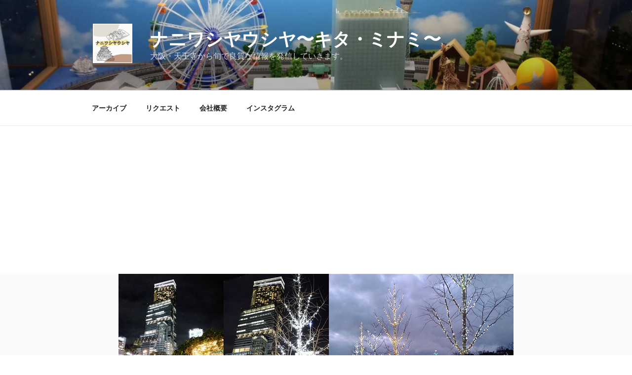

--- FILE ---
content_type: text/html; charset=UTF-8
request_url: https://naniwa-by-wemla.com/2021/12/20/welcoming%E3%81%82%E3%81%B9%E3%81%A6%E3%82%93%E3%82%A6%E3%82%A3%E3%83%B3%E3%82%BF%E3%83%BC%E3%83%97%E3%83%AC%E3%82%BC%E3%83%B3%E3%83%882021/
body_size: 36185
content:
<!DOCTYPE html>
<html dir="ltr" lang="ja" prefix="og: https://ogp.me/ns#" class="no-js no-svg">
<head>
<meta charset="UTF-8">
<meta name="viewport" content="width=device-width, initial-scale=1">
<link rel="profile" href="https://gmpg.org/xfn/11">

<script>(function(html){html.className = html.className.replace(/\bno-js\b/,'js')})(document.documentElement);</script>
<title>Welcomingあべてんウィンタープレゼント2021 に行ってきました。 - ナニワシヤウシヤ〜キタ・ミナミ〜</title>

		<!-- All in One SEO 4.7.4.2 - aioseo.com -->
		<meta name="description" content="「てんしば」を彩るイルミネーションの様子は…？ 「てんしば」でもイルミネーションが見れる♪ 前回の記事では、" />
		<meta name="robots" content="max-image-preview:large" />
		<link rel="canonical" href="https://naniwa-by-wemla.com/2021/12/20/welcoming%e3%81%82%e3%81%b9%e3%81%a6%e3%82%93%e3%82%a6%e3%82%a3%e3%83%b3%e3%82%bf%e3%83%bc%e3%83%97%e3%83%ac%e3%82%bc%e3%83%b3%e3%83%882021/" />
		<meta name="generator" content="All in One SEO (AIOSEO) 4.7.4.2" />

		<!-- Global site tag (gtag.js) - Google Analytics -->
<script async src="https://www.googletagmanager.com/gtag/js?id=G-3LWRS3MQK6"></script>
<script>
 window.dataLayer = window.dataLayer || [];
 function gtag(){dataLayer.push(arguments);}
 gtag('js', new Date());

 gtag('config', 'G-3LWRS3MQK6');
</script>
		<meta property="og:locale" content="ja_JP" />
		<meta property="og:site_name" content="ナニワシヤウシヤ〜キタ・ミナミ〜 - 大阪・天王寺から旬で良質な情報を発信していきます。" />
		<meta property="og:type" content="article" />
		<meta property="og:title" content="Welcomingあべてんウィンタープレゼント2021 に行ってきました。 - ナニワシヤウシヤ〜キタ・ミナミ〜" />
		<meta property="og:description" content="「てんしば」を彩るイルミネーションの様子は…？ 「てんしば」でもイルミネーションが見れる♪ 前回の記事では、" />
		<meta property="og:url" content="https://naniwa-by-wemla.com/2021/12/20/welcoming%e3%81%82%e3%81%b9%e3%81%a6%e3%82%93%e3%82%a6%e3%82%a3%e3%83%b3%e3%82%bf%e3%83%bc%e3%83%97%e3%83%ac%e3%82%bc%e3%83%b3%e3%83%882021/" />
		<meta property="og:image" content="https://naniwa-by-wemla.com/wp-content/uploads/2022/12/cropped-Screenshot_20221213-142321.png" />
		<meta property="og:image:secure_url" content="https://naniwa-by-wemla.com/wp-content/uploads/2022/12/cropped-Screenshot_20221213-142321.png" />
		<meta property="article:published_time" content="2021-12-20T06:01:36+00:00" />
		<meta property="article:modified_time" content="2021-12-21T06:53:02+00:00" />
		<meta name="twitter:card" content="summary" />
		<meta name="twitter:title" content="Welcomingあべてんウィンタープレゼント2021 に行ってきました。 - ナニワシヤウシヤ〜キタ・ミナミ〜" />
		<meta name="twitter:description" content="「てんしば」を彩るイルミネーションの様子は…？ 「てんしば」でもイルミネーションが見れる♪ 前回の記事では、" />
		<meta name="twitter:image" content="https://naniwa-by-wemla.com/wp-content/uploads/2022/12/cropped-Screenshot_20221213-142321.png" />
		<script type="application/ld+json" class="aioseo-schema">
			{"@context":"https:\/\/schema.org","@graph":[{"@type":"BlogPosting","@id":"https:\/\/naniwa-by-wemla.com\/2021\/12\/20\/welcoming%e3%81%82%e3%81%b9%e3%81%a6%e3%82%93%e3%82%a6%e3%82%a3%e3%83%b3%e3%82%bf%e3%83%bc%e3%83%97%e3%83%ac%e3%82%bc%e3%83%b3%e3%83%882021\/#blogposting","name":"Welcoming\u3042\u3079\u3066\u3093\u30a6\u30a3\u30f3\u30bf\u30fc\u30d7\u30ec\u30bc\u30f3\u30c82021 \u306b\u884c\u3063\u3066\u304d\u307e\u3057\u305f\u3002 - \u30ca\u30cb\u30ef\u30b7\u30e4\u30a6\u30b7\u30e4\u301c\u30ad\u30bf\u30fb\u30df\u30ca\u30df\u301c","headline":"Welcoming\u3042\u3079\u3066\u3093\u30a6\u30a3\u30f3\u30bf\u30fc\u30d7\u30ec\u30bc\u30f3\u30c82021 \u306b\u884c\u3063\u3066\u304d\u307e\u3057\u305f\u3002","author":{"@id":"https:\/\/naniwa-by-wemla.com\/author\/momoiro968\/#author"},"publisher":{"@id":"https:\/\/naniwa-by-wemla.com\/#person"},"image":{"@type":"ImageObject","url":"https:\/\/naniwa-by-wemla.com\/wp-content\/uploads\/2021\/12\/DSC_37902-1.jpg","width":800,"height":322},"datePublished":"2021-12-20T15:01:36+09:00","dateModified":"2021-12-21T15:53:02+09:00","inLanguage":"ja","commentCount":2,"mainEntityOfPage":{"@id":"https:\/\/naniwa-by-wemla.com\/2021\/12\/20\/welcoming%e3%81%82%e3%81%b9%e3%81%a6%e3%82%93%e3%82%a6%e3%82%a3%e3%83%b3%e3%82%bf%e3%83%bc%e3%83%97%e3%83%ac%e3%82%bc%e3%83%b3%e3%83%882021\/#webpage"},"isPartOf":{"@id":"https:\/\/naniwa-by-wemla.com\/2021\/12\/20\/welcoming%e3%81%82%e3%81%b9%e3%81%a6%e3%82%93%e3%82%a6%e3%82%a3%e3%83%b3%e3%82%bf%e3%83%bc%e3%83%97%e3%83%ac%e3%82%bc%e3%83%b3%e3%83%882021\/#webpage"},"articleSection":"\u5927\u962a\u898b\u9803\u901f\u5831, \u30a4\u30eb\u30df\u30cd\u30fc\u30b7\u30e7\u30f3, \u5929\u738b\u5bfa"},{"@type":"BreadcrumbList","@id":"https:\/\/naniwa-by-wemla.com\/2021\/12\/20\/welcoming%e3%81%82%e3%81%b9%e3%81%a6%e3%82%93%e3%82%a6%e3%82%a3%e3%83%b3%e3%82%bf%e3%83%bc%e3%83%97%e3%83%ac%e3%82%bc%e3%83%b3%e3%83%882021\/#breadcrumblist","itemListElement":[{"@type":"ListItem","@id":"https:\/\/naniwa-by-wemla.com\/#listItem","position":1,"name":"\u5bb6","item":"https:\/\/naniwa-by-wemla.com\/","nextItem":"https:\/\/naniwa-by-wemla.com\/2021\/12\/20\/welcoming%e3%81%82%e3%81%b9%e3%81%a6%e3%82%93%e3%82%a6%e3%82%a3%e3%83%b3%e3%82%bf%e3%83%bc%e3%83%97%e3%83%ac%e3%82%bc%e3%83%b3%e3%83%882021\/#listItem"},{"@type":"ListItem","@id":"https:\/\/naniwa-by-wemla.com\/2021\/12\/20\/welcoming%e3%81%82%e3%81%b9%e3%81%a6%e3%82%93%e3%82%a6%e3%82%a3%e3%83%b3%e3%82%bf%e3%83%bc%e3%83%97%e3%83%ac%e3%82%bc%e3%83%b3%e3%83%882021\/#listItem","position":2,"name":"2021","item":"https:\/\/naniwa-by-wemla.com\/2021\/12\/20\/welcoming%e3%81%82%e3%81%b9%e3%81%a6%e3%82%93%e3%82%a6%e3%82%a3%e3%83%b3%e3%82%bf%e3%83%bc%e3%83%97%e3%83%ac%e3%82%bc%e3%83%b3%e3%83%882021\/","nextItem":"https:\/\/naniwa-by-wemla.com\/2021\/12\/#listItem","previousItem":"https:\/\/naniwa-by-wemla.com\/#listItem"},{"@type":"ListItem","@id":"https:\/\/naniwa-by-wemla.com\/2021\/12\/#listItem","position":3,"name":"December","item":"https:\/\/naniwa-by-wemla.com\/2021\/12\/","nextItem":"https:\/\/naniwa-by-wemla.com\/2021\/12\/20\/#listItem","previousItem":"https:\/\/naniwa-by-wemla.com\/2021\/12\/20\/welcoming%e3%81%82%e3%81%b9%e3%81%a6%e3%82%93%e3%82%a6%e3%82%a3%e3%83%b3%e3%82%bf%e3%83%bc%e3%83%97%e3%83%ac%e3%82%bc%e3%83%b3%e3%83%882021\/#listItem"},{"@type":"ListItem","@id":"https:\/\/naniwa-by-wemla.com\/2021\/12\/20\/#listItem","position":4,"name":"20","item":"https:\/\/naniwa-by-wemla.com\/2021\/12\/20\/","nextItem":"https:\/\/naniwa-by-wemla.com\/2021\/12\/20\/welcoming%e3%81%82%e3%81%b9%e3%81%a6%e3%82%93%e3%82%a6%e3%82%a3%e3%83%b3%e3%82%bf%e3%83%bc%e3%83%97%e3%83%ac%e3%82%bc%e3%83%b3%e3%83%882021\/#listItem","previousItem":"https:\/\/naniwa-by-wemla.com\/2021\/12\/#listItem"},{"@type":"ListItem","@id":"https:\/\/naniwa-by-wemla.com\/2021\/12\/20\/welcoming%e3%81%82%e3%81%b9%e3%81%a6%e3%82%93%e3%82%a6%e3%82%a3%e3%83%b3%e3%82%bf%e3%83%bc%e3%83%97%e3%83%ac%e3%82%bc%e3%83%b3%e3%83%882021\/#listItem","position":5,"name":"Welcoming\u3042\u3079\u3066\u3093\u30a6\u30a3\u30f3\u30bf\u30fc\u30d7\u30ec\u30bc\u30f3\u30c82021 \u306b\u884c\u3063\u3066\u304d\u307e\u3057\u305f\u3002","previousItem":"https:\/\/naniwa-by-wemla.com\/2021\/12\/20\/#listItem"}]},{"@type":"Person","@id":"https:\/\/naniwa-by-wemla.com\/#person","name":"WEMLA","image":{"@type":"ImageObject","@id":"https:\/\/naniwa-by-wemla.com\/2021\/12\/20\/welcoming%e3%81%82%e3%81%b9%e3%81%a6%e3%82%93%e3%82%a6%e3%82%a3%e3%83%b3%e3%82%bf%e3%83%bc%e3%83%97%e3%83%ac%e3%82%bc%e3%83%b3%e3%83%882021\/#personImage","url":"https:\/\/secure.gravatar.com\/avatar\/8222c99357ff287f00edd97d1141a2fe7078255765bbabe1cb395cebfca767a1?s=96&d=mm&r=g","width":96,"height":96,"caption":"WEMLA"}},{"@type":"Person","@id":"https:\/\/naniwa-by-wemla.com\/author\/momoiro968\/#author","url":"https:\/\/naniwa-by-wemla.com\/author\/momoiro968\/","name":"WEMLA","image":{"@type":"ImageObject","@id":"https:\/\/naniwa-by-wemla.com\/2021\/12\/20\/welcoming%e3%81%82%e3%81%b9%e3%81%a6%e3%82%93%e3%82%a6%e3%82%a3%e3%83%b3%e3%82%bf%e3%83%bc%e3%83%97%e3%83%ac%e3%82%bc%e3%83%b3%e3%83%882021\/#authorImage","url":"https:\/\/secure.gravatar.com\/avatar\/8222c99357ff287f00edd97d1141a2fe7078255765bbabe1cb395cebfca767a1?s=96&d=mm&r=g","width":96,"height":96,"caption":"WEMLA"}},{"@type":"WebPage","@id":"https:\/\/naniwa-by-wemla.com\/2021\/12\/20\/welcoming%e3%81%82%e3%81%b9%e3%81%a6%e3%82%93%e3%82%a6%e3%82%a3%e3%83%b3%e3%82%bf%e3%83%bc%e3%83%97%e3%83%ac%e3%82%bc%e3%83%b3%e3%83%882021\/#webpage","url":"https:\/\/naniwa-by-wemla.com\/2021\/12\/20\/welcoming%e3%81%82%e3%81%b9%e3%81%a6%e3%82%93%e3%82%a6%e3%82%a3%e3%83%b3%e3%82%bf%e3%83%bc%e3%83%97%e3%83%ac%e3%82%bc%e3%83%b3%e3%83%882021\/","name":"Welcoming\u3042\u3079\u3066\u3093\u30a6\u30a3\u30f3\u30bf\u30fc\u30d7\u30ec\u30bc\u30f3\u30c82021 \u306b\u884c\u3063\u3066\u304d\u307e\u3057\u305f\u3002 - \u30ca\u30cb\u30ef\u30b7\u30e4\u30a6\u30b7\u30e4\u301c\u30ad\u30bf\u30fb\u30df\u30ca\u30df\u301c","description":"\u300c\u3066\u3093\u3057\u3070\u300d\u3092\u5f69\u308b\u30a4\u30eb\u30df\u30cd\u30fc\u30b7\u30e7\u30f3\u306e\u69d8\u5b50\u306f\u2026\uff1f \u300c\u3066\u3093\u3057\u3070\u300d\u3067\u3082\u30a4\u30eb\u30df\u30cd\u30fc\u30b7\u30e7\u30f3\u304c\u898b\u308c\u308b\u266a \u524d\u56de\u306e\u8a18\u4e8b\u3067\u306f\u3001","inLanguage":"ja","isPartOf":{"@id":"https:\/\/naniwa-by-wemla.com\/#website"},"breadcrumb":{"@id":"https:\/\/naniwa-by-wemla.com\/2021\/12\/20\/welcoming%e3%81%82%e3%81%b9%e3%81%a6%e3%82%93%e3%82%a6%e3%82%a3%e3%83%b3%e3%82%bf%e3%83%bc%e3%83%97%e3%83%ac%e3%82%bc%e3%83%b3%e3%83%882021\/#breadcrumblist"},"author":{"@id":"https:\/\/naniwa-by-wemla.com\/author\/momoiro968\/#author"},"creator":{"@id":"https:\/\/naniwa-by-wemla.com\/author\/momoiro968\/#author"},"image":{"@type":"ImageObject","url":"https:\/\/naniwa-by-wemla.com\/wp-content\/uploads\/2021\/12\/DSC_37902-1.jpg","@id":"https:\/\/naniwa-by-wemla.com\/2021\/12\/20\/welcoming%e3%81%82%e3%81%b9%e3%81%a6%e3%82%93%e3%82%a6%e3%82%a3%e3%83%b3%e3%82%bf%e3%83%bc%e3%83%97%e3%83%ac%e3%82%bc%e3%83%b3%e3%83%882021\/#mainImage","width":800,"height":322},"primaryImageOfPage":{"@id":"https:\/\/naniwa-by-wemla.com\/2021\/12\/20\/welcoming%e3%81%82%e3%81%b9%e3%81%a6%e3%82%93%e3%82%a6%e3%82%a3%e3%83%b3%e3%82%bf%e3%83%bc%e3%83%97%e3%83%ac%e3%82%bc%e3%83%b3%e3%83%882021\/#mainImage"},"datePublished":"2021-12-20T15:01:36+09:00","dateModified":"2021-12-21T15:53:02+09:00"},{"@type":"WebSite","@id":"https:\/\/naniwa-by-wemla.com\/#website","url":"https:\/\/naniwa-by-wemla.com\/","name":"\u30ca\u30cb\u30ef\u30b7\u30e4\u30a6\u30b7\u30e4\u301c\u30ad\u30bf\u30fb\u30df\u30ca\u30df\u301c","description":"\u5927\u962a\u30fb\u5929\u738b\u5bfa\u304b\u3089\u65ec\u3067\u826f\u8cea\u306a\u60c5\u5831\u3092\u767a\u4fe1\u3057\u3066\u3044\u304d\u307e\u3059\u3002","inLanguage":"ja","publisher":{"@id":"https:\/\/naniwa-by-wemla.com\/#person"}}]}
		</script>
		<!-- All in One SEO -->

<link rel="alternate" type="application/rss+xml" title="ナニワシヤウシヤ〜キタ・ミナミ〜 &raquo; フィード" href="https://naniwa-by-wemla.com/feed/" />
<link rel="alternate" type="application/rss+xml" title="ナニワシヤウシヤ〜キタ・ミナミ〜 &raquo; コメントフィード" href="https://naniwa-by-wemla.com/comments/feed/" />
<link rel="alternate" type="application/rss+xml" title="ナニワシヤウシヤ〜キタ・ミナミ〜 &raquo; Welcomingあべてんウィンタープレゼント2021 に行ってきました。 のコメントのフィード" href="https://naniwa-by-wemla.com/2021/12/20/welcoming%e3%81%82%e3%81%b9%e3%81%a6%e3%82%93%e3%82%a6%e3%82%a3%e3%83%b3%e3%82%bf%e3%83%bc%e3%83%97%e3%83%ac%e3%82%bc%e3%83%b3%e3%83%882021/feed/" />
<link rel="alternate" title="oEmbed (JSON)" type="application/json+oembed" href="https://naniwa-by-wemla.com/wp-json/oembed/1.0/embed?url=https%3A%2F%2Fnaniwa-by-wemla.com%2F2021%2F12%2F20%2Fwelcoming%25e3%2581%2582%25e3%2581%25b9%25e3%2581%25a6%25e3%2582%2593%25e3%2582%25a6%25e3%2582%25a3%25e3%2583%25b3%25e3%2582%25bf%25e3%2583%25bc%25e3%2583%2597%25e3%2583%25ac%25e3%2582%25bc%25e3%2583%25b3%25e3%2583%25882021%2F" />
<link rel="alternate" title="oEmbed (XML)" type="text/xml+oembed" href="https://naniwa-by-wemla.com/wp-json/oembed/1.0/embed?url=https%3A%2F%2Fnaniwa-by-wemla.com%2F2021%2F12%2F20%2Fwelcoming%25e3%2581%2582%25e3%2581%25b9%25e3%2581%25a6%25e3%2582%2593%25e3%2582%25a6%25e3%2582%25a3%25e3%2583%25b3%25e3%2582%25bf%25e3%2583%25bc%25e3%2583%2597%25e3%2583%25ac%25e3%2582%25bc%25e3%2583%25b3%25e3%2583%25882021%2F&#038;format=xml" />
		<!-- This site uses the Google Analytics by MonsterInsights plugin v8.10.0 - Using Analytics tracking - https://www.monsterinsights.com/ -->
		<!-- Note: MonsterInsights is not currently configured on this site. The site owner needs to authenticate with Google Analytics in the MonsterInsights settings panel. -->
					<!-- No UA code set -->
				<!-- / Google Analytics by MonsterInsights -->
		<style id='wp-img-auto-sizes-contain-inline-css'>
img:is([sizes=auto i],[sizes^="auto," i]){contain-intrinsic-size:3000px 1500px}
/*# sourceURL=wp-img-auto-sizes-contain-inline-css */
</style>
<style id='wp-emoji-styles-inline-css'>

	img.wp-smiley, img.emoji {
		display: inline !important;
		border: none !important;
		box-shadow: none !important;
		height: 1em !important;
		width: 1em !important;
		margin: 0 0.07em !important;
		vertical-align: -0.1em !important;
		background: none !important;
		padding: 0 !important;
	}
/*# sourceURL=wp-emoji-styles-inline-css */
</style>
<style id='wp-block-library-inline-css'>
:root{--wp-block-synced-color:#7a00df;--wp-block-synced-color--rgb:122,0,223;--wp-bound-block-color:var(--wp-block-synced-color);--wp-editor-canvas-background:#ddd;--wp-admin-theme-color:#007cba;--wp-admin-theme-color--rgb:0,124,186;--wp-admin-theme-color-darker-10:#006ba1;--wp-admin-theme-color-darker-10--rgb:0,107,160.5;--wp-admin-theme-color-darker-20:#005a87;--wp-admin-theme-color-darker-20--rgb:0,90,135;--wp-admin-border-width-focus:2px}@media (min-resolution:192dpi){:root{--wp-admin-border-width-focus:1.5px}}.wp-element-button{cursor:pointer}:root .has-very-light-gray-background-color{background-color:#eee}:root .has-very-dark-gray-background-color{background-color:#313131}:root .has-very-light-gray-color{color:#eee}:root .has-very-dark-gray-color{color:#313131}:root .has-vivid-green-cyan-to-vivid-cyan-blue-gradient-background{background:linear-gradient(135deg,#00d084,#0693e3)}:root .has-purple-crush-gradient-background{background:linear-gradient(135deg,#34e2e4,#4721fb 50%,#ab1dfe)}:root .has-hazy-dawn-gradient-background{background:linear-gradient(135deg,#faaca8,#dad0ec)}:root .has-subdued-olive-gradient-background{background:linear-gradient(135deg,#fafae1,#67a671)}:root .has-atomic-cream-gradient-background{background:linear-gradient(135deg,#fdd79a,#004a59)}:root .has-nightshade-gradient-background{background:linear-gradient(135deg,#330968,#31cdcf)}:root .has-midnight-gradient-background{background:linear-gradient(135deg,#020381,#2874fc)}:root{--wp--preset--font-size--normal:16px;--wp--preset--font-size--huge:42px}.has-regular-font-size{font-size:1em}.has-larger-font-size{font-size:2.625em}.has-normal-font-size{font-size:var(--wp--preset--font-size--normal)}.has-huge-font-size{font-size:var(--wp--preset--font-size--huge)}.has-text-align-center{text-align:center}.has-text-align-left{text-align:left}.has-text-align-right{text-align:right}.has-fit-text{white-space:nowrap!important}#end-resizable-editor-section{display:none}.aligncenter{clear:both}.items-justified-left{justify-content:flex-start}.items-justified-center{justify-content:center}.items-justified-right{justify-content:flex-end}.items-justified-space-between{justify-content:space-between}.screen-reader-text{border:0;clip-path:inset(50%);height:1px;margin:-1px;overflow:hidden;padding:0;position:absolute;width:1px;word-wrap:normal!important}.screen-reader-text:focus{background-color:#ddd;clip-path:none;color:#444;display:block;font-size:1em;height:auto;left:5px;line-height:normal;padding:15px 23px 14px;text-decoration:none;top:5px;width:auto;z-index:100000}html :where(.has-border-color){border-style:solid}html :where([style*=border-top-color]){border-top-style:solid}html :where([style*=border-right-color]){border-right-style:solid}html :where([style*=border-bottom-color]){border-bottom-style:solid}html :where([style*=border-left-color]){border-left-style:solid}html :where([style*=border-width]){border-style:solid}html :where([style*=border-top-width]){border-top-style:solid}html :where([style*=border-right-width]){border-right-style:solid}html :where([style*=border-bottom-width]){border-bottom-style:solid}html :where([style*=border-left-width]){border-left-style:solid}html :where(img[class*=wp-image-]){height:auto;max-width:100%}:where(figure){margin:0 0 1em}html :where(.is-position-sticky){--wp-admin--admin-bar--position-offset:var(--wp-admin--admin-bar--height,0px)}@media screen and (max-width:600px){html :where(.is-position-sticky){--wp-admin--admin-bar--position-offset:0px}}

/*# sourceURL=wp-block-library-inline-css */
</style><style id='wp-block-categories-inline-css'>
.wp-block-categories{box-sizing:border-box}.wp-block-categories.alignleft{margin-right:2em}.wp-block-categories.alignright{margin-left:2em}.wp-block-categories.wp-block-categories-dropdown.aligncenter{text-align:center}.wp-block-categories .wp-block-categories__label{display:block;width:100%}
/*# sourceURL=https://naniwa-by-wemla.com/wp-includes/blocks/categories/style.min.css */
</style>
<style id='wp-block-columns-inline-css'>
.wp-block-columns{box-sizing:border-box;display:flex;flex-wrap:wrap!important}@media (min-width:782px){.wp-block-columns{flex-wrap:nowrap!important}}.wp-block-columns{align-items:normal!important}.wp-block-columns.are-vertically-aligned-top{align-items:flex-start}.wp-block-columns.are-vertically-aligned-center{align-items:center}.wp-block-columns.are-vertically-aligned-bottom{align-items:flex-end}@media (max-width:781px){.wp-block-columns:not(.is-not-stacked-on-mobile)>.wp-block-column{flex-basis:100%!important}}@media (min-width:782px){.wp-block-columns:not(.is-not-stacked-on-mobile)>.wp-block-column{flex-basis:0;flex-grow:1}.wp-block-columns:not(.is-not-stacked-on-mobile)>.wp-block-column[style*=flex-basis]{flex-grow:0}}.wp-block-columns.is-not-stacked-on-mobile{flex-wrap:nowrap!important}.wp-block-columns.is-not-stacked-on-mobile>.wp-block-column{flex-basis:0;flex-grow:1}.wp-block-columns.is-not-stacked-on-mobile>.wp-block-column[style*=flex-basis]{flex-grow:0}:where(.wp-block-columns){margin-bottom:1.75em}:where(.wp-block-columns.has-background){padding:1.25em 2.375em}.wp-block-column{flex-grow:1;min-width:0;overflow-wrap:break-word;word-break:break-word}.wp-block-column.is-vertically-aligned-top{align-self:flex-start}.wp-block-column.is-vertically-aligned-center{align-self:center}.wp-block-column.is-vertically-aligned-bottom{align-self:flex-end}.wp-block-column.is-vertically-aligned-stretch{align-self:stretch}.wp-block-column.is-vertically-aligned-bottom,.wp-block-column.is-vertically-aligned-center,.wp-block-column.is-vertically-aligned-top{width:100%}
/*# sourceURL=https://naniwa-by-wemla.com/wp-includes/blocks/columns/style.min.css */
</style>
<style id='wp-block-group-inline-css'>
.wp-block-group{box-sizing:border-box}:where(.wp-block-group.wp-block-group-is-layout-constrained){position:relative}
/*# sourceURL=https://naniwa-by-wemla.com/wp-includes/blocks/group/style.min.css */
</style>
<style id='wp-block-group-theme-inline-css'>
:where(.wp-block-group.has-background){padding:1.25em 2.375em}
/*# sourceURL=https://naniwa-by-wemla.com/wp-includes/blocks/group/theme.min.css */
</style>
<style id='global-styles-inline-css'>
:root{--wp--preset--aspect-ratio--square: 1;--wp--preset--aspect-ratio--4-3: 4/3;--wp--preset--aspect-ratio--3-4: 3/4;--wp--preset--aspect-ratio--3-2: 3/2;--wp--preset--aspect-ratio--2-3: 2/3;--wp--preset--aspect-ratio--16-9: 16/9;--wp--preset--aspect-ratio--9-16: 9/16;--wp--preset--color--black: #000000;--wp--preset--color--cyan-bluish-gray: #abb8c3;--wp--preset--color--white: #ffffff;--wp--preset--color--pale-pink: #f78da7;--wp--preset--color--vivid-red: #cf2e2e;--wp--preset--color--luminous-vivid-orange: #ff6900;--wp--preset--color--luminous-vivid-amber: #fcb900;--wp--preset--color--light-green-cyan: #7bdcb5;--wp--preset--color--vivid-green-cyan: #00d084;--wp--preset--color--pale-cyan-blue: #8ed1fc;--wp--preset--color--vivid-cyan-blue: #0693e3;--wp--preset--color--vivid-purple: #9b51e0;--wp--preset--gradient--vivid-cyan-blue-to-vivid-purple: linear-gradient(135deg,rgb(6,147,227) 0%,rgb(155,81,224) 100%);--wp--preset--gradient--light-green-cyan-to-vivid-green-cyan: linear-gradient(135deg,rgb(122,220,180) 0%,rgb(0,208,130) 100%);--wp--preset--gradient--luminous-vivid-amber-to-luminous-vivid-orange: linear-gradient(135deg,rgb(252,185,0) 0%,rgb(255,105,0) 100%);--wp--preset--gradient--luminous-vivid-orange-to-vivid-red: linear-gradient(135deg,rgb(255,105,0) 0%,rgb(207,46,46) 100%);--wp--preset--gradient--very-light-gray-to-cyan-bluish-gray: linear-gradient(135deg,rgb(238,238,238) 0%,rgb(169,184,195) 100%);--wp--preset--gradient--cool-to-warm-spectrum: linear-gradient(135deg,rgb(74,234,220) 0%,rgb(151,120,209) 20%,rgb(207,42,186) 40%,rgb(238,44,130) 60%,rgb(251,105,98) 80%,rgb(254,248,76) 100%);--wp--preset--gradient--blush-light-purple: linear-gradient(135deg,rgb(255,206,236) 0%,rgb(152,150,240) 100%);--wp--preset--gradient--blush-bordeaux: linear-gradient(135deg,rgb(254,205,165) 0%,rgb(254,45,45) 50%,rgb(107,0,62) 100%);--wp--preset--gradient--luminous-dusk: linear-gradient(135deg,rgb(255,203,112) 0%,rgb(199,81,192) 50%,rgb(65,88,208) 100%);--wp--preset--gradient--pale-ocean: linear-gradient(135deg,rgb(255,245,203) 0%,rgb(182,227,212) 50%,rgb(51,167,181) 100%);--wp--preset--gradient--electric-grass: linear-gradient(135deg,rgb(202,248,128) 0%,rgb(113,206,126) 100%);--wp--preset--gradient--midnight: linear-gradient(135deg,rgb(2,3,129) 0%,rgb(40,116,252) 100%);--wp--preset--font-size--small: 13px;--wp--preset--font-size--medium: 20px;--wp--preset--font-size--large: 36px;--wp--preset--font-size--x-large: 42px;--wp--preset--spacing--20: 0.44rem;--wp--preset--spacing--30: 0.67rem;--wp--preset--spacing--40: 1rem;--wp--preset--spacing--50: 1.5rem;--wp--preset--spacing--60: 2.25rem;--wp--preset--spacing--70: 3.38rem;--wp--preset--spacing--80: 5.06rem;--wp--preset--shadow--natural: 6px 6px 9px rgba(0, 0, 0, 0.2);--wp--preset--shadow--deep: 12px 12px 50px rgba(0, 0, 0, 0.4);--wp--preset--shadow--sharp: 6px 6px 0px rgba(0, 0, 0, 0.2);--wp--preset--shadow--outlined: 6px 6px 0px -3px rgb(255, 255, 255), 6px 6px rgb(0, 0, 0);--wp--preset--shadow--crisp: 6px 6px 0px rgb(0, 0, 0);}:where(.is-layout-flex){gap: 0.5em;}:where(.is-layout-grid){gap: 0.5em;}body .is-layout-flex{display: flex;}.is-layout-flex{flex-wrap: wrap;align-items: center;}.is-layout-flex > :is(*, div){margin: 0;}body .is-layout-grid{display: grid;}.is-layout-grid > :is(*, div){margin: 0;}:where(.wp-block-columns.is-layout-flex){gap: 2em;}:where(.wp-block-columns.is-layout-grid){gap: 2em;}:where(.wp-block-post-template.is-layout-flex){gap: 1.25em;}:where(.wp-block-post-template.is-layout-grid){gap: 1.25em;}.has-black-color{color: var(--wp--preset--color--black) !important;}.has-cyan-bluish-gray-color{color: var(--wp--preset--color--cyan-bluish-gray) !important;}.has-white-color{color: var(--wp--preset--color--white) !important;}.has-pale-pink-color{color: var(--wp--preset--color--pale-pink) !important;}.has-vivid-red-color{color: var(--wp--preset--color--vivid-red) !important;}.has-luminous-vivid-orange-color{color: var(--wp--preset--color--luminous-vivid-orange) !important;}.has-luminous-vivid-amber-color{color: var(--wp--preset--color--luminous-vivid-amber) !important;}.has-light-green-cyan-color{color: var(--wp--preset--color--light-green-cyan) !important;}.has-vivid-green-cyan-color{color: var(--wp--preset--color--vivid-green-cyan) !important;}.has-pale-cyan-blue-color{color: var(--wp--preset--color--pale-cyan-blue) !important;}.has-vivid-cyan-blue-color{color: var(--wp--preset--color--vivid-cyan-blue) !important;}.has-vivid-purple-color{color: var(--wp--preset--color--vivid-purple) !important;}.has-black-background-color{background-color: var(--wp--preset--color--black) !important;}.has-cyan-bluish-gray-background-color{background-color: var(--wp--preset--color--cyan-bluish-gray) !important;}.has-white-background-color{background-color: var(--wp--preset--color--white) !important;}.has-pale-pink-background-color{background-color: var(--wp--preset--color--pale-pink) !important;}.has-vivid-red-background-color{background-color: var(--wp--preset--color--vivid-red) !important;}.has-luminous-vivid-orange-background-color{background-color: var(--wp--preset--color--luminous-vivid-orange) !important;}.has-luminous-vivid-amber-background-color{background-color: var(--wp--preset--color--luminous-vivid-amber) !important;}.has-light-green-cyan-background-color{background-color: var(--wp--preset--color--light-green-cyan) !important;}.has-vivid-green-cyan-background-color{background-color: var(--wp--preset--color--vivid-green-cyan) !important;}.has-pale-cyan-blue-background-color{background-color: var(--wp--preset--color--pale-cyan-blue) !important;}.has-vivid-cyan-blue-background-color{background-color: var(--wp--preset--color--vivid-cyan-blue) !important;}.has-vivid-purple-background-color{background-color: var(--wp--preset--color--vivid-purple) !important;}.has-black-border-color{border-color: var(--wp--preset--color--black) !important;}.has-cyan-bluish-gray-border-color{border-color: var(--wp--preset--color--cyan-bluish-gray) !important;}.has-white-border-color{border-color: var(--wp--preset--color--white) !important;}.has-pale-pink-border-color{border-color: var(--wp--preset--color--pale-pink) !important;}.has-vivid-red-border-color{border-color: var(--wp--preset--color--vivid-red) !important;}.has-luminous-vivid-orange-border-color{border-color: var(--wp--preset--color--luminous-vivid-orange) !important;}.has-luminous-vivid-amber-border-color{border-color: var(--wp--preset--color--luminous-vivid-amber) !important;}.has-light-green-cyan-border-color{border-color: var(--wp--preset--color--light-green-cyan) !important;}.has-vivid-green-cyan-border-color{border-color: var(--wp--preset--color--vivid-green-cyan) !important;}.has-pale-cyan-blue-border-color{border-color: var(--wp--preset--color--pale-cyan-blue) !important;}.has-vivid-cyan-blue-border-color{border-color: var(--wp--preset--color--vivid-cyan-blue) !important;}.has-vivid-purple-border-color{border-color: var(--wp--preset--color--vivid-purple) !important;}.has-vivid-cyan-blue-to-vivid-purple-gradient-background{background: var(--wp--preset--gradient--vivid-cyan-blue-to-vivid-purple) !important;}.has-light-green-cyan-to-vivid-green-cyan-gradient-background{background: var(--wp--preset--gradient--light-green-cyan-to-vivid-green-cyan) !important;}.has-luminous-vivid-amber-to-luminous-vivid-orange-gradient-background{background: var(--wp--preset--gradient--luminous-vivid-amber-to-luminous-vivid-orange) !important;}.has-luminous-vivid-orange-to-vivid-red-gradient-background{background: var(--wp--preset--gradient--luminous-vivid-orange-to-vivid-red) !important;}.has-very-light-gray-to-cyan-bluish-gray-gradient-background{background: var(--wp--preset--gradient--very-light-gray-to-cyan-bluish-gray) !important;}.has-cool-to-warm-spectrum-gradient-background{background: var(--wp--preset--gradient--cool-to-warm-spectrum) !important;}.has-blush-light-purple-gradient-background{background: var(--wp--preset--gradient--blush-light-purple) !important;}.has-blush-bordeaux-gradient-background{background: var(--wp--preset--gradient--blush-bordeaux) !important;}.has-luminous-dusk-gradient-background{background: var(--wp--preset--gradient--luminous-dusk) !important;}.has-pale-ocean-gradient-background{background: var(--wp--preset--gradient--pale-ocean) !important;}.has-electric-grass-gradient-background{background: var(--wp--preset--gradient--electric-grass) !important;}.has-midnight-gradient-background{background: var(--wp--preset--gradient--midnight) !important;}.has-small-font-size{font-size: var(--wp--preset--font-size--small) !important;}.has-medium-font-size{font-size: var(--wp--preset--font-size--medium) !important;}.has-large-font-size{font-size: var(--wp--preset--font-size--large) !important;}.has-x-large-font-size{font-size: var(--wp--preset--font-size--x-large) !important;}
:where(.wp-block-columns.is-layout-flex){gap: 2em;}:where(.wp-block-columns.is-layout-grid){gap: 2em;}
/*# sourceURL=global-styles-inline-css */
</style>
<style id='core-block-supports-inline-css'>
.wp-block-gallery.wp-block-gallery-1{--wp--style--unstable-gallery-gap:var( --wp--style--gallery-gap-default, var( --gallery-block--gutter-size, var( --wp--style--block-gap, 0.5em ) ) );gap:var( --wp--style--gallery-gap-default, var( --gallery-block--gutter-size, var( --wp--style--block-gap, 0.5em ) ) );}.wp-block-gallery.wp-block-gallery-2{--wp--style--unstable-gallery-gap:var( --wp--style--gallery-gap-default, var( --gallery-block--gutter-size, var( --wp--style--block-gap, 0.5em ) ) );gap:var( --wp--style--gallery-gap-default, var( --gallery-block--gutter-size, var( --wp--style--block-gap, 0.5em ) ) );}.wp-block-gallery.wp-block-gallery-3{--wp--style--unstable-gallery-gap:var( --wp--style--gallery-gap-default, var( --gallery-block--gutter-size, var( --wp--style--block-gap, 0.5em ) ) );gap:var( --wp--style--gallery-gap-default, var( --gallery-block--gutter-size, var( --wp--style--block-gap, 0.5em ) ) );}.wp-block-gallery.wp-block-gallery-4{--wp--style--unstable-gallery-gap:var( --wp--style--gallery-gap-default, var( --gallery-block--gutter-size, var( --wp--style--block-gap, 0.5em ) ) );gap:var( --wp--style--gallery-gap-default, var( --gallery-block--gutter-size, var( --wp--style--block-gap, 0.5em ) ) );}.wp-block-gallery.wp-block-gallery-5{--wp--style--unstable-gallery-gap:var( --wp--style--gallery-gap-default, var( --gallery-block--gutter-size, var( --wp--style--block-gap, 0.5em ) ) );gap:var( --wp--style--gallery-gap-default, var( --gallery-block--gutter-size, var( --wp--style--block-gap, 0.5em ) ) );}.wp-block-gallery.wp-block-gallery-6{--wp--style--unstable-gallery-gap:var( --wp--style--gallery-gap-default, var( --gallery-block--gutter-size, var( --wp--style--block-gap, 0.5em ) ) );gap:var( --wp--style--gallery-gap-default, var( --gallery-block--gutter-size, var( --wp--style--block-gap, 0.5em ) ) );}.wp-block-gallery.wp-block-gallery-7{--wp--style--unstable-gallery-gap:var( --wp--style--gallery-gap-default, var( --gallery-block--gutter-size, var( --wp--style--block-gap, 0.5em ) ) );gap:var( --wp--style--gallery-gap-default, var( --gallery-block--gutter-size, var( --wp--style--block-gap, 0.5em ) ) );}.wp-block-gallery.wp-block-gallery-8{--wp--style--unstable-gallery-gap:var( --wp--style--gallery-gap-default, var( --gallery-block--gutter-size, var( --wp--style--block-gap, 0.5em ) ) );gap:var( --wp--style--gallery-gap-default, var( --gallery-block--gutter-size, var( --wp--style--block-gap, 0.5em ) ) );}.wp-container-core-columns-is-layout-9d6595d7{flex-wrap:nowrap;}
/*# sourceURL=core-block-supports-inline-css */
</style>

<style id='classic-theme-styles-inline-css'>
/*! This file is auto-generated */
.wp-block-button__link{color:#fff;background-color:#32373c;border-radius:9999px;box-shadow:none;text-decoration:none;padding:calc(.667em + 2px) calc(1.333em + 2px);font-size:1.125em}.wp-block-file__button{background:#32373c;color:#fff;text-decoration:none}
/*# sourceURL=/wp-includes/css/classic-themes.min.css */
</style>
<link rel='stylesheet' id='contact-form-7-css' href='https://naniwa-by-wemla.com/wp-content/plugins/contact-form-7/includes/css/styles.css?ver=5.4.2' media='all' />
<link rel='stylesheet' id='twentyseventeen-style-css' href='https://naniwa-by-wemla.com/wp-content/themes/twentyseventeen/style.css?ver=20201208' media='all' />
<link rel='stylesheet' id='twentyseventeen-block-style-css' href='https://naniwa-by-wemla.com/wp-content/themes/twentyseventeen/assets/css/blocks.css?ver=20190105' media='all' />
<link rel='stylesheet' id='fancybox-css' href='https://naniwa-by-wemla.com/wp-content/plugins/easy-fancybox/fancybox/1.5.4/jquery.fancybox.min.css?ver=6.9' media='screen' />
<style id='fancybox-inline-css'>
#fancybox-outer{background:#ffffff}#fancybox-content{background:#ffffff;border-color:#ffffff;color:#000000;}#fancybox-title,#fancybox-title-float-main{color:#fff}
/*# sourceURL=fancybox-inline-css */
</style>
<link rel='stylesheet' id='wp-block-paragraph-css' href='https://naniwa-by-wemla.com/wp-includes/blocks/paragraph/style.min.css?ver=6.9' media='all' />
<link rel='stylesheet' id='wp-block-spacer-css' href='https://naniwa-by-wemla.com/wp-includes/blocks/spacer/style.min.css?ver=6.9' media='all' />
<link rel='stylesheet' id='wp-block-heading-css' href='https://naniwa-by-wemla.com/wp-includes/blocks/heading/style.min.css?ver=6.9' media='all' />
<link rel='stylesheet' id='wp-block-image-css' href='https://naniwa-by-wemla.com/wp-includes/blocks/image/style.min.css?ver=6.9' media='all' />
<link rel='stylesheet' id='wp-block-image-theme-css' href='https://naniwa-by-wemla.com/wp-includes/blocks/image/theme.min.css?ver=6.9' media='all' />
<link rel='stylesheet' id='wp-block-gallery-css' href='https://naniwa-by-wemla.com/wp-includes/blocks/gallery/style.min.css?ver=6.9' media='all' />
<link rel='stylesheet' id='wp-block-gallery-theme-css' href='https://naniwa-by-wemla.com/wp-includes/blocks/gallery/theme.min.css?ver=6.9' media='all' />
<link rel='stylesheet' id='wp-block-media-text-css' href='https://naniwa-by-wemla.com/wp-includes/blocks/media-text/style.min.css?ver=6.9' media='all' />
<script src="https://naniwa-by-wemla.com/wp-includes/js/jquery/jquery.min.js?ver=3.7.1" id="jquery-core-js"></script>
<script src="https://naniwa-by-wemla.com/wp-includes/js/jquery/jquery-migrate.min.js?ver=3.4.1" id="jquery-migrate-js"></script>
<link rel="https://api.w.org/" href="https://naniwa-by-wemla.com/wp-json/" /><link rel="alternate" title="JSON" type="application/json" href="https://naniwa-by-wemla.com/wp-json/wp/v2/posts/1404" /><link rel="EditURI" type="application/rsd+xml" title="RSD" href="https://naniwa-by-wemla.com/xmlrpc.php?rsd" />
<meta name="generator" content="WordPress 6.9" />
<link rel='shortlink' href='https://naniwa-by-wemla.com/?p=1404' />
<link rel="pingback" href="https://naniwa-by-wemla.com/xmlrpc.php">
<script async src="https://pagead2.googlesyndication.com/pagead/js/adsbygoogle.js?client=ca-pub-6978881473691737"
     crossorigin="anonymous"></script>
	</head>

<body class="wp-singular post-template-default single single-post postid-1404 single-format-standard wp-custom-logo wp-embed-responsive wp-theme-twentyseventeen has-header-image has-sidebar colors-light">
<div id="page" class="site">
	<a class="skip-link screen-reader-text" href="#content">コンテンツへスキップ</a>

	<header id="masthead" class="site-header" role="banner">

		<div class="custom-header">

		<div class="custom-header-media">
			<div id="wp-custom-header" class="wp-custom-header"><img src="https://naniwa-by-wemla.com/wp-content/uploads/2021/05/cropped-line_37443854006443.jpg" width="2000" height="0" alt="" decoding="async" /></div>		</div>

	<div class="site-branding">
	<div class="wrap">

		<a href="https://naniwa-by-wemla.com/" class="custom-logo-link" rel="home"><img width="250" height="250" src="https://naniwa-by-wemla.com/wp-content/uploads/2022/12/cropped-Screenshot_20221213-142321.png" class="custom-logo" alt="ナニワシヤウシヤ〜キタ・ミナミ〜" decoding="async" fetchpriority="high" srcset="https://naniwa-by-wemla.com/wp-content/uploads/2022/12/cropped-Screenshot_20221213-142321.png 250w, https://naniwa-by-wemla.com/wp-content/uploads/2022/12/cropped-Screenshot_20221213-142321-150x150.png 150w, https://naniwa-by-wemla.com/wp-content/uploads/2022/12/cropped-Screenshot_20221213-142321-100x100.png 100w" sizes="100vw" /></a>
		<div class="site-branding-text">
							<p class="site-title"><a href="https://naniwa-by-wemla.com/" rel="home">ナニワシヤウシヤ〜キタ・ミナミ〜</a></p>
			
							<p class="site-description">大阪・天王寺から旬で良質な情報を発信していきます。</p>
					</div><!-- .site-branding-text -->

		
	</div><!-- .wrap -->
</div><!-- .site-branding -->

</div><!-- .custom-header -->

					<div class="navigation-top">
				<div class="wrap">
					<nav id="site-navigation" class="main-navigation" role="navigation" aria-label="トップメニュー">
	<button class="menu-toggle" aria-controls="top-menu" aria-expanded="false">
		<svg class="icon icon-bars" aria-hidden="true" role="img"> <use href="#icon-bars" xlink:href="#icon-bars"></use> </svg><svg class="icon icon-close" aria-hidden="true" role="img"> <use href="#icon-close" xlink:href="#icon-close"></use> </svg>メニュー	</button>

	<div class="menu-%e3%83%88%e3%83%83%e3%83%97%e3%83%a1%e3%83%8b%e3%83%a5%e3%83%bc-container"><ul id="top-menu" class="menu"><li id="menu-item-502" class="menu-item menu-item-type-post_type menu-item-object-page menu-item-502"><a href="https://naniwa-by-wemla.com/%e8%a8%98%e4%ba%8b%e4%b8%80%e8%a6%a7/">アーカイブ</a></li>
<li id="menu-item-24" class="menu-item menu-item-type-post_type menu-item-object-page menu-item-24"><a href="https://naniwa-by-wemla.com/%e3%81%8a%e5%95%8f%e3%81%84%e5%90%88%e3%82%8f%e3%81%9b/">リクエスト</a></li>
<li id="menu-item-22" class="menu-item menu-item-type-post_type menu-item-object-page menu-item-22"><a href="https://naniwa-by-wemla.com/%e4%bc%9a%e7%a4%be%e6%a6%82%e8%a6%81/">会社概要</a></li>
<li id="menu-item-798" class="menu-item menu-item-type-post_type menu-item-object-page menu-item-798"><a href="https://naniwa-by-wemla.com/%e3%83%8a%e3%83%8b%e3%83%af%e3%82%b7%e3%83%a4%e3%82%a6%e3%82%b7%e3%83%a4-%e5%85%ac%e5%bc%8f%e3%82%a4%e3%83%b3%e3%82%b9%e3%82%bf%e3%82%b0%e3%83%a9%e3%83%a0/">インスタグラム</a></li>
</ul></div>
	</nav><!-- #site-navigation -->
				</div><!-- .wrap -->
			</div><!-- .navigation-top -->
		
	</header><!-- #masthead -->

	<div class="single-featured-image-header"><img width="800" height="322" src="https://naniwa-by-wemla.com/wp-content/uploads/2021/12/DSC_37902-1.jpg" class="attachment-twentyseventeen-featured-image size-twentyseventeen-featured-image wp-post-image" alt="" decoding="async" srcset="https://naniwa-by-wemla.com/wp-content/uploads/2021/12/DSC_37902-1.jpg 800w, https://naniwa-by-wemla.com/wp-content/uploads/2021/12/DSC_37902-1-300x121.jpg 300w, https://naniwa-by-wemla.com/wp-content/uploads/2021/12/DSC_37902-1-768x309.jpg 768w" sizes="100vw" /></div><!-- .single-featured-image-header -->
	<div class="site-content-contain">
		<div id="content" class="site-content">

<div class="wrap">
	<div id="primary" class="content-area">
		<main id="main" class="site-main" role="main">

			
<article id="post-1404" class="post-1404 post type-post status-publish format-standard has-post-thumbnail hentry category-44 tag-67 tag-21">
		<header class="entry-header">
		<div class="entry-meta"><span class="posted-on"><span class="screen-reader-text">投稿日:</span> <a href="https://naniwa-by-wemla.com/2021/12/20/welcoming%e3%81%82%e3%81%b9%e3%81%a6%e3%82%93%e3%82%a6%e3%82%a3%e3%83%b3%e3%82%bf%e3%83%bc%e3%83%97%e3%83%ac%e3%82%bc%e3%83%b3%e3%83%882021/" rel="bookmark"><time class="entry-date published" datetime="2021-12-20T15:01:36+09:00">2021年12月20日</time><time class="updated" datetime="2021-12-21T15:53:02+09:00">2021年12月21日</time></a></span><span class="byline"> 投稿者: <span class="author vcard"><a class="url fn n" href="https://naniwa-by-wemla.com/author/momoiro968/">WEMLA</a></span></span></div><!-- .entry-meta --><h1 class="entry-title">Welcomingあべてんウィンタープレゼント2021 に行ってきました。</h1>	</header><!-- .entry-header -->

	
	<div class="entry-content">
		
<p><strong>「てんしば」を彩るイルミネーションの様子は…？</strong></p>



<span id="more-1404"></span>



<div style="height:30px" aria-hidden="true" class="wp-block-spacer"></div>



<h2 class="wp-block-heading">「てんしば」でもイルミネーションが見れる♪</h2>



<div class="wp-block-image"><figure class="aligncenter size-large is-resized"><a href="http://naniwa-by-wemla.com/wp-content/uploads/2021/12/16400066882342.jpg"><img decoding="async" src="http://naniwa-by-wemla.com/wp-content/uploads/2021/12/16400066882342-1024x609.jpg" alt="" class="wp-image-1447" width="291" height="173" srcset="https://naniwa-by-wemla.com/wp-content/uploads/2021/12/16400066882342-1024x609.jpg 1024w, https://naniwa-by-wemla.com/wp-content/uploads/2021/12/16400066882342-300x178.jpg 300w, https://naniwa-by-wemla.com/wp-content/uploads/2021/12/16400066882342-768x457.jpg 768w, https://naniwa-by-wemla.com/wp-content/uploads/2021/12/16400066882342.jpg 1074w" sizes="(max-width: 291px) 100vw, 291px" /></a><figcaption>天王寺公園エントランスエリア　てんしば</figcaption></figure></div>



<p>前回の記事では、 『大阪 光の饗宴2021』 のコアプログラム『御堂筋イルミネーション2021』の様子をお伝えしました。大阪のイルミネーションと言えば この御堂筋が有名ですが、<strong>『大阪 光の饗宴2021』は大阪各地でもエリアプログラムを開催中</strong>。今回は、<strong>天王寺公園エントランスエリア「てんしば」</strong>で行われている<strong><span class="has-inline-color has-vivid-red-color">『Welcomingあべてんウィンタープレゼント2021』</span></strong>に行ってみました。</p>



<div style="height:20px" aria-hidden="true" class="wp-block-spacer"></div>



<div class="wp-block-image"><figure class="aligncenter size-large is-resized"><a href="http://naniwa-by-wemla.com/wp-content/uploads/2021/12/20211220_134027_051.jpg"><img loading="lazy" decoding="async" src="http://naniwa-by-wemla.com/wp-content/uploads/2021/12/20211220_134027_051-1024x935.jpg" alt="" class="wp-image-1412" width="325" height="297" srcset="https://naniwa-by-wemla.com/wp-content/uploads/2021/12/20211220_134027_051-1024x935.jpg 1024w, https://naniwa-by-wemla.com/wp-content/uploads/2021/12/20211220_134027_051-300x274.jpg 300w, https://naniwa-by-wemla.com/wp-content/uploads/2021/12/20211220_134027_051-768x701.jpg 768w, https://naniwa-by-wemla.com/wp-content/uploads/2021/12/20211220_134027_051.jpg 1080w" sizes="auto, (max-width: 325px) 100vw, 325px" /></a><figcaption>天王寺公園エントランスエリアてんしば　エリアマップ<br>（クリックで拡大）</figcaption></figure></div>



<p> 『Welcomingあべてんウィンタープレゼント2021』 は、<strong>2021年11月1日～1月31日の 17:00～24:00</strong>に「てんしば」で開催されています。<br>今回の取材では、<strong>上記画像の〇を付けた部分</strong>にイルミネーションが見られました。では、てんしばを彩るイルミネーションの様子をどうぞ⇩</p>



<div style="height:20px" aria-hidden="true" class="wp-block-spacer"></div>



<figure class="wp-block-gallery columns-2 is-cropped wp-block-gallery-5 is-layout-flex wp-block-gallery-is-layout-flex"><ul class="blocks-gallery-grid"><li class="blocks-gallery-item"><figure><a href="http://naniwa-by-wemla.com/wp-content/uploads/2021/12/DSC_37922-scaled.jpg"><img loading="lazy" decoding="async" width="661" height="1024" src="http://naniwa-by-wemla.com/wp-content/uploads/2021/12/DSC_37922-661x1024.jpg" alt="" data-id="1416" data-full-url="http://naniwa-by-wemla.com/wp-content/uploads/2021/12/DSC_37922-scaled.jpg" data-link="http://naniwa-by-wemla.com/2021/12/20/welcoming%e3%81%82%e3%81%b9%e3%81%a6%e3%82%93%e3%82%a6%e3%82%a3%e3%83%b3%e3%82%bf%e3%83%bc%e3%83%97%e3%83%ac%e3%82%bc%e3%83%b3%e3%83%882021/dsc_37922/" class="wp-image-1416" srcset="https://naniwa-by-wemla.com/wp-content/uploads/2021/12/DSC_37922-661x1024.jpg 661w, https://naniwa-by-wemla.com/wp-content/uploads/2021/12/DSC_37922-194x300.jpg 194w, https://naniwa-by-wemla.com/wp-content/uploads/2021/12/DSC_37922-768x1189.jpg 768w, https://naniwa-by-wemla.com/wp-content/uploads/2021/12/DSC_37922-992x1536.jpg 992w, https://naniwa-by-wemla.com/wp-content/uploads/2021/12/DSC_37922-1323x2048.jpg 1323w, https://naniwa-by-wemla.com/wp-content/uploads/2021/12/DSC_37922-scaled.jpg 1654w" sizes="auto, (max-width: 661px) 100vw, 661px" /></a><figcaption class="blocks-gallery-item__caption">あべのハルカスと<br>てんしばのイルミネーション</figcaption></figure></li><li class="blocks-gallery-item"><figure><a href="http://naniwa-by-wemla.com/wp-content/uploads/2021/12/DSC_37952-scaled.jpg"><img loading="lazy" decoding="async" width="577" height="1024" src="http://naniwa-by-wemla.com/wp-content/uploads/2021/12/DSC_37952-577x1024.jpg" alt="" data-id="1417" data-full-url="http://naniwa-by-wemla.com/wp-content/uploads/2021/12/DSC_37952-scaled.jpg" data-link="http://naniwa-by-wemla.com/2021/12/20/welcoming%e3%81%82%e3%81%b9%e3%81%a6%e3%82%93%e3%82%a6%e3%82%a3%e3%83%b3%e3%82%bf%e3%83%bc%e3%83%97%e3%83%ac%e3%82%bc%e3%83%b3%e3%83%882021/dsc_37952/" class="wp-image-1417" srcset="https://naniwa-by-wemla.com/wp-content/uploads/2021/12/DSC_37952-577x1024.jpg 577w, https://naniwa-by-wemla.com/wp-content/uploads/2021/12/DSC_37952-169x300.jpg 169w, https://naniwa-by-wemla.com/wp-content/uploads/2021/12/DSC_37952-768x1363.jpg 768w, https://naniwa-by-wemla.com/wp-content/uploads/2021/12/DSC_37952-866x1536.jpg 866w, https://naniwa-by-wemla.com/wp-content/uploads/2021/12/DSC_37952-1154x2048.jpg 1154w, https://naniwa-by-wemla.com/wp-content/uploads/2021/12/DSC_37952-scaled.jpg 1443w" sizes="auto, (max-width: 577px) 100vw, 577px" /></a><figcaption class="blocks-gallery-item__caption"> あべのハルカスと<br>てんしばのイルミネーション </figcaption></figure></li><li class="blocks-gallery-item"><figure><a href="http://naniwa-by-wemla.com/wp-content/uploads/2021/12/1640006688817.jpg"><img loading="lazy" decoding="async" width="576" height="1024" src="http://naniwa-by-wemla.com/wp-content/uploads/2021/12/1640006688817-576x1024.jpg" alt="" data-id="1450" data-full-url="http://naniwa-by-wemla.com/wp-content/uploads/2021/12/1640006688817.jpg" data-link="http://naniwa-by-wemla.com/2021/12/20/welcoming%e3%81%82%e3%81%b9%e3%81%a6%e3%82%93%e3%82%a6%e3%82%a3%e3%83%b3%e3%82%bf%e3%83%bc%e3%83%97%e3%83%ac%e3%82%bc%e3%83%b3%e3%83%882021/attachment/1640006688817/" class="wp-image-1450" srcset="https://naniwa-by-wemla.com/wp-content/uploads/2021/12/1640006688817-576x1024.jpg 576w, https://naniwa-by-wemla.com/wp-content/uploads/2021/12/1640006688817-169x300.jpg 169w, https://naniwa-by-wemla.com/wp-content/uploads/2021/12/1640006688817.jpg 720w" sizes="auto, (max-width: 576px) 100vw, 576px" /></a><figcaption class="blocks-gallery-item__caption">17時頃の様子</figcaption></figure></li><li class="blocks-gallery-item"><figure><a href="http://naniwa-by-wemla.com/wp-content/uploads/2021/12/DSC_3763-scaled.jpg"><img loading="lazy" decoding="async" width="1024" height="768" src="http://naniwa-by-wemla.com/wp-content/uploads/2021/12/DSC_3763-1024x768.jpg" alt="" data-id="1407" data-full-url="http://naniwa-by-wemla.com/wp-content/uploads/2021/12/DSC_3763-scaled.jpg" data-link="http://naniwa-by-wemla.com/2021/12/20/welcoming%e3%81%82%e3%81%b9%e3%81%a6%e3%82%93%e3%82%a6%e3%82%a3%e3%83%b3%e3%82%bf%e3%83%bc%e3%83%97%e3%83%ac%e3%82%bc%e3%83%b3%e3%83%882021/dsc_3763/" class="wp-image-1407" srcset="https://naniwa-by-wemla.com/wp-content/uploads/2021/12/DSC_3763-1024x768.jpg 1024w, https://naniwa-by-wemla.com/wp-content/uploads/2021/12/DSC_3763-300x225.jpg 300w, https://naniwa-by-wemla.com/wp-content/uploads/2021/12/DSC_3763-768x576.jpg 768w, https://naniwa-by-wemla.com/wp-content/uploads/2021/12/DSC_3763-1536x1152.jpg 1536w, https://naniwa-by-wemla.com/wp-content/uploads/2021/12/DSC_3763-2048x1536.jpg 2048w" sizes="auto, (max-width: 767px) 89vw, (max-width: 1000px) 54vw, (max-width: 1071px) 543px, 580px" /></a><figcaption class="blocks-gallery-item__caption">てんしば東側のイルミネーション</figcaption></figure></li><li class="blocks-gallery-item"><figure><a href="http://naniwa-by-wemla.com/wp-content/uploads/2021/12/11221-112223_2.png"><img loading="lazy" decoding="async" width="1024" height="573" src="http://naniwa-by-wemla.com/wp-content/uploads/2021/12/11221-112223_2-1024x573.png" alt="" data-id="1451" data-full-url="http://naniwa-by-wemla.com/wp-content/uploads/2021/12/11221-112223_2.png" data-link="http://naniwa-by-wemla.com/2021/12/20/welcoming%e3%81%82%e3%81%b9%e3%81%a6%e3%82%93%e3%82%a6%e3%82%a3%e3%83%b3%e3%82%bf%e3%83%bc%e3%83%97%e3%83%ac%e3%82%bc%e3%83%b3%e3%83%882021/11221-112223_2/" class="wp-image-1451" srcset="https://naniwa-by-wemla.com/wp-content/uploads/2021/12/11221-112223_2-1024x573.png 1024w, https://naniwa-by-wemla.com/wp-content/uploads/2021/12/11221-112223_2-300x168.png 300w, https://naniwa-by-wemla.com/wp-content/uploads/2021/12/11221-112223_2-768x430.png 768w, https://naniwa-by-wemla.com/wp-content/uploads/2021/12/11221-112223_2-1536x860.png 1536w, https://naniwa-by-wemla.com/wp-content/uploads/2021/12/11221-112223_2.png 1929w" sizes="auto, (max-width: 767px) 89vw, (max-width: 1000px) 54vw, (max-width: 1071px) 543px, 580px" /></a><figcaption class="blocks-gallery-item__caption">「てんしば」モニュメント看板</figcaption></figure></li><li class="blocks-gallery-item"><figure><a href="http://naniwa-by-wemla.com/wp-content/uploads/2021/12/20211221_105531_342.jpg"><img loading="lazy" decoding="async" width="1024" height="576" src="http://naniwa-by-wemla.com/wp-content/uploads/2021/12/20211221_105531_342-1024x576.jpg" alt="" data-id="1449" data-full-url="http://naniwa-by-wemla.com/wp-content/uploads/2021/12/20211221_105531_342.jpg" data-link="http://naniwa-by-wemla.com/2021/12/20/welcoming%e3%81%82%e3%81%b9%e3%81%a6%e3%82%93%e3%82%a6%e3%82%a3%e3%83%b3%e3%82%bf%e3%83%bc%e3%83%97%e3%83%ac%e3%82%bc%e3%83%b3%e3%83%882021/20211221_105531_342/" class="wp-image-1449" srcset="https://naniwa-by-wemla.com/wp-content/uploads/2021/12/20211221_105531_342-1024x576.jpg 1024w, https://naniwa-by-wemla.com/wp-content/uploads/2021/12/20211221_105531_342-300x169.jpg 300w, https://naniwa-by-wemla.com/wp-content/uploads/2021/12/20211221_105531_342-768x432.jpg 768w, https://naniwa-by-wemla.com/wp-content/uploads/2021/12/20211221_105531_342-1536x864.jpg 1536w, https://naniwa-by-wemla.com/wp-content/uploads/2021/12/20211221_105531_342.jpg 1707w" sizes="auto, (max-width: 767px) 89vw, (max-width: 1000px) 54vw, (max-width: 1071px) 543px, 580px" /></a><figcaption class="blocks-gallery-item__caption">「てんしば」モニュメント看板</figcaption></figure></li></ul><figcaption class="blocks-gallery-caption">画像はクリックで拡大</figcaption></figure>



<p>こちらは東側のてんしば入口の様子。<br><strong>様々に色を変えながら光る「てんしば」のモニュメント看板</strong>がとてもきれいです。角度やタイミングによって色が変わるので、写真を撮るのが難しくもあり、楽しくもありました。<br>看板を過ぎ、飲食店やカフェが並ぶエリアに進むと <strong>イチョウの木に灯されたイルミネーション</strong>があります。ストリングライトだけでなく、流星群のように光るライトも設置されていて幻想的です。この日（2021年12月18日）は、すでにイチョウの葉が落ちていたためシンプルなホワイトのイルミネーションが見られました。葉が残っている頃は青葉や紅葉の色に光る様です。</p>



<div style="height:20px" aria-hidden="true" class="wp-block-spacer"></div>



<figure class="wp-block-gallery columns-2 is-cropped wp-block-gallery-6 is-layout-flex wp-block-gallery-is-layout-flex"><ul class="blocks-gallery-grid"><li class="blocks-gallery-item"><figure><a href="http://naniwa-by-wemla.com/wp-content/uploads/2021/12/DSC_3759-scaled-e1639976233683.jpg"><img loading="lazy" decoding="async" width="1024" height="768" src="http://naniwa-by-wemla.com/wp-content/uploads/2021/12/DSC_3759-scaled-e1639976233683-1024x768.jpg" alt="" data-id="1419" data-full-url="http://naniwa-by-wemla.com/wp-content/uploads/2021/12/DSC_3759-scaled-e1639976233683.jpg" data-link="http://naniwa-by-wemla.com/2021/12/20/welcoming%e3%81%82%e3%81%b9%e3%81%a6%e3%82%93%e3%82%a6%e3%82%a3%e3%83%b3%e3%82%bf%e3%83%bc%e3%83%97%e3%83%ac%e3%82%bc%e3%83%b3%e3%83%882021/dsc_3759/" class="wp-image-1419" srcset="https://naniwa-by-wemla.com/wp-content/uploads/2021/12/DSC_3759-scaled-e1639976233683-1024x768.jpg 1024w, https://naniwa-by-wemla.com/wp-content/uploads/2021/12/DSC_3759-scaled-e1639976233683-300x225.jpg 300w, https://naniwa-by-wemla.com/wp-content/uploads/2021/12/DSC_3759-scaled-e1639976233683-768x576.jpg 768w, https://naniwa-by-wemla.com/wp-content/uploads/2021/12/DSC_3759-scaled-e1639976233683-1536x1152.jpg 1536w, https://naniwa-by-wemla.com/wp-content/uploads/2021/12/DSC_3759-scaled-e1639976233683-2048x1536.jpg 2048w" sizes="auto, (max-width: 767px) 89vw, (max-width: 1000px) 54vw, (max-width: 1071px) 543px, 580px" /></a></figure></li><li class="blocks-gallery-item"><figure><a href="http://naniwa-by-wemla.com/wp-content/uploads/2021/12/DSC_3762-scaled-e1639976250109.jpg"><img loading="lazy" decoding="async" width="1024" height="768" src="http://naniwa-by-wemla.com/wp-content/uploads/2021/12/DSC_3762-scaled-e1639976250109-1024x768.jpg" alt="" data-id="1420" data-full-url="http://naniwa-by-wemla.com/wp-content/uploads/2021/12/DSC_3762-scaled-e1639976250109.jpg" data-link="http://naniwa-by-wemla.com/2021/12/20/welcoming%e3%81%82%e3%81%b9%e3%81%a6%e3%82%93%e3%82%a6%e3%82%a3%e3%83%b3%e3%82%bf%e3%83%bc%e3%83%97%e3%83%ac%e3%82%bc%e3%83%b3%e3%83%882021/dsc_3762/" class="wp-image-1420" srcset="https://naniwa-by-wemla.com/wp-content/uploads/2021/12/DSC_3762-scaled-e1639976250109-1024x768.jpg 1024w, https://naniwa-by-wemla.com/wp-content/uploads/2021/12/DSC_3762-scaled-e1639976250109-300x225.jpg 300w, https://naniwa-by-wemla.com/wp-content/uploads/2021/12/DSC_3762-scaled-e1639976250109-768x576.jpg 768w, https://naniwa-by-wemla.com/wp-content/uploads/2021/12/DSC_3762-scaled-e1639976250109-1536x1152.jpg 1536w, https://naniwa-by-wemla.com/wp-content/uploads/2021/12/DSC_3762-scaled-e1639976250109-2048x1536.jpg 2048w" sizes="auto, (max-width: 767px) 89vw, (max-width: 1000px) 54vw, (max-width: 1071px) 543px, 580px" /></a></figure></li><li class="blocks-gallery-item"><figure><a href="http://naniwa-by-wemla.com/wp-content/uploads/2021/12/DSC_3758-scaled.jpg"><img loading="lazy" decoding="async" width="768" height="1024" src="http://naniwa-by-wemla.com/wp-content/uploads/2021/12/DSC_3758-768x1024.jpg" alt="" data-id="1418" data-full-url="http://naniwa-by-wemla.com/wp-content/uploads/2021/12/DSC_3758-scaled.jpg" data-link="http://naniwa-by-wemla.com/2021/12/20/welcoming%e3%81%82%e3%81%b9%e3%81%a6%e3%82%93%e3%82%a6%e3%82%a3%e3%83%b3%e3%82%bf%e3%83%bc%e3%83%97%e3%83%ac%e3%82%bc%e3%83%b3%e3%83%882021/dsc_3758/" class="wp-image-1418" srcset="https://naniwa-by-wemla.com/wp-content/uploads/2021/12/DSC_3758-768x1024.jpg 768w, https://naniwa-by-wemla.com/wp-content/uploads/2021/12/DSC_3758-225x300.jpg 225w, https://naniwa-by-wemla.com/wp-content/uploads/2021/12/DSC_3758-1152x1536.jpg 1152w, https://naniwa-by-wemla.com/wp-content/uploads/2021/12/DSC_3758-1536x2048.jpg 1536w, https://naniwa-by-wemla.com/wp-content/uploads/2021/12/DSC_3758-scaled.jpg 1920w" sizes="auto, (max-width: 767px) 89vw, (max-width: 1000px) 54vw, (max-width: 1071px) 543px, 580px" /></a></figure></li><li class="blocks-gallery-item"><figure><a href="http://naniwa-by-wemla.com/wp-content/uploads/2021/12/1640006687166.jpg"><img loading="lazy" decoding="async" width="576" height="1024" src="http://naniwa-by-wemla.com/wp-content/uploads/2021/12/1640006687166-576x1024.jpg" alt="" data-id="1452" data-full-url="http://naniwa-by-wemla.com/wp-content/uploads/2021/12/1640006687166.jpg" data-link="http://naniwa-by-wemla.com/2021/12/20/welcoming%e3%81%82%e3%81%b9%e3%81%a6%e3%82%93%e3%82%a6%e3%82%a3%e3%83%b3%e3%82%bf%e3%83%bc%e3%83%97%e3%83%ac%e3%82%bc%e3%83%b3%e3%83%882021/attachment/1640006687166/" class="wp-image-1452" srcset="https://naniwa-by-wemla.com/wp-content/uploads/2021/12/1640006687166-576x1024.jpg 576w, https://naniwa-by-wemla.com/wp-content/uploads/2021/12/1640006687166-169x300.jpg 169w, https://naniwa-by-wemla.com/wp-content/uploads/2021/12/1640006687166.jpg 720w" sizes="auto, (max-width: 576px) 100vw, 576px" /></a></figure></li></ul><figcaption class="blocks-gallery-caption">動物たちの光シルエット（クリックで拡大）</figcaption></figure>



<p>地面には<strong>動物たちの光シルエット</strong>が投影されています。天王寺動物園がある天王寺公園ならではのイルミネーションですね。コチラも消えたり光ったりして、生き生きとした仕掛けになっています。画像の他にもさまざまな動物がいましたので探してみて下さい。</p>



<div style="height:20px" aria-hidden="true" class="wp-block-spacer"></div>



<figure class="wp-block-gallery columns-2 is-cropped wp-block-gallery-7 is-layout-flex wp-block-gallery-is-layout-flex"><ul class="blocks-gallery-grid"><li class="blocks-gallery-item"><figure><a href="http://naniwa-by-wemla.com/wp-content/uploads/2021/12/DSC_37542-scaled.jpg"><img loading="lazy" decoding="async" width="1024" height="768" src="http://naniwa-by-wemla.com/wp-content/uploads/2021/12/DSC_37542-1024x768.jpg" alt="" data-id="1410" data-full-url="http://naniwa-by-wemla.com/wp-content/uploads/2021/12/DSC_37542-scaled.jpg" data-link="http://naniwa-by-wemla.com/2021/12/20/welcoming%e3%81%82%e3%81%b9%e3%81%a6%e3%82%93%e3%82%a6%e3%82%a3%e3%83%b3%e3%82%bf%e3%83%bc%e3%83%97%e3%83%ac%e3%82%bc%e3%83%b3%e3%83%882021/dsc_37542/" class="wp-image-1410" srcset="https://naniwa-by-wemla.com/wp-content/uploads/2021/12/DSC_37542-1024x768.jpg 1024w, https://naniwa-by-wemla.com/wp-content/uploads/2021/12/DSC_37542-300x225.jpg 300w, https://naniwa-by-wemla.com/wp-content/uploads/2021/12/DSC_37542-768x576.jpg 768w, https://naniwa-by-wemla.com/wp-content/uploads/2021/12/DSC_37542-1536x1152.jpg 1536w, https://naniwa-by-wemla.com/wp-content/uploads/2021/12/DSC_37542-2048x1536.jpg 2048w" sizes="auto, (max-width: 767px) 89vw, (max-width: 1000px) 54vw, (max-width: 1071px) 543px, 580px" /></a><figcaption class="blocks-gallery-item__caption"><em>通天閣とてんしばイルミネーション</em></figcaption></figure></li><li class="blocks-gallery-item"><figure><a href="http://naniwa-by-wemla.com/wp-content/uploads/2021/12/1640006690379.jpg"><img loading="lazy" decoding="async" width="1024" height="576" src="http://naniwa-by-wemla.com/wp-content/uploads/2021/12/1640006690379-1024x576.jpg" alt="" data-id="1454" data-full-url="http://naniwa-by-wemla.com/wp-content/uploads/2021/12/1640006690379.jpg" data-link="http://naniwa-by-wemla.com/2021/12/20/welcoming%e3%81%82%e3%81%b9%e3%81%a6%e3%82%93%e3%82%a6%e3%82%a3%e3%83%b3%e3%82%bf%e3%83%bc%e3%83%97%e3%83%ac%e3%82%bc%e3%83%b3%e3%83%882021/attachment/1640006690379/" class="wp-image-1454" srcset="https://naniwa-by-wemla.com/wp-content/uploads/2021/12/1640006690379-1024x576.jpg 1024w, https://naniwa-by-wemla.com/wp-content/uploads/2021/12/1640006690379-300x169.jpg 300w, https://naniwa-by-wemla.com/wp-content/uploads/2021/12/1640006690379-768x432.jpg 768w, https://naniwa-by-wemla.com/wp-content/uploads/2021/12/1640006690379.jpg 1280w" sizes="auto, (max-width: 767px) 89vw, (max-width: 1000px) 54vw, (max-width: 1071px) 543px, 580px" /></a></figure></li><li class="blocks-gallery-item"><figure><a href="http://naniwa-by-wemla.com/wp-content/uploads/2021/12/DSC_37522-scaled.jpg"><img loading="lazy" decoding="async" width="1024" height="747" src="http://naniwa-by-wemla.com/wp-content/uploads/2021/12/DSC_37522-1024x747.jpg" alt="" data-id="1408" data-full-url="http://naniwa-by-wemla.com/wp-content/uploads/2021/12/DSC_37522-scaled.jpg" data-link="http://naniwa-by-wemla.com/2021/12/20/welcoming%e3%81%82%e3%81%b9%e3%81%a6%e3%82%93%e3%82%a6%e3%82%a3%e3%83%b3%e3%82%bf%e3%83%bc%e3%83%97%e3%83%ac%e3%82%bc%e3%83%b3%e3%83%882021/dsc_37522/" class="wp-image-1408" srcset="https://naniwa-by-wemla.com/wp-content/uploads/2021/12/DSC_37522-1024x747.jpg 1024w, https://naniwa-by-wemla.com/wp-content/uploads/2021/12/DSC_37522-300x219.jpg 300w, https://naniwa-by-wemla.com/wp-content/uploads/2021/12/DSC_37522-768x560.jpg 768w, https://naniwa-by-wemla.com/wp-content/uploads/2021/12/DSC_37522-1536x1120.jpg 1536w, https://naniwa-by-wemla.com/wp-content/uploads/2021/12/DSC_37522-2048x1494.jpg 2048w" sizes="auto, (max-width: 767px) 89vw, (max-width: 1000px) 54vw, (max-width: 1071px) 543px, 580px" /></a></figure></li><li class="blocks-gallery-item"><figure><a href="http://naniwa-by-wemla.com/wp-content/uploads/2021/12/DSC_37532-scaled.jpg"><img loading="lazy" decoding="async" width="1024" height="768" src="http://naniwa-by-wemla.com/wp-content/uploads/2021/12/DSC_37532-1024x768.jpg" alt="" data-id="1409" data-full-url="http://naniwa-by-wemla.com/wp-content/uploads/2021/12/DSC_37532-scaled.jpg" data-link="http://naniwa-by-wemla.com/2021/12/20/welcoming%e3%81%82%e3%81%b9%e3%81%a6%e3%82%93%e3%82%a6%e3%82%a3%e3%83%b3%e3%82%bf%e3%83%bc%e3%83%97%e3%83%ac%e3%82%bc%e3%83%b3%e3%83%882021/dsc_37532/" class="wp-image-1409" srcset="https://naniwa-by-wemla.com/wp-content/uploads/2021/12/DSC_37532-1024x768.jpg 1024w, https://naniwa-by-wemla.com/wp-content/uploads/2021/12/DSC_37532-300x225.jpg 300w, https://naniwa-by-wemla.com/wp-content/uploads/2021/12/DSC_37532-768x576.jpg 768w, https://naniwa-by-wemla.com/wp-content/uploads/2021/12/DSC_37532-1536x1152.jpg 1536w, https://naniwa-by-wemla.com/wp-content/uploads/2021/12/DSC_37532-2048x1536.jpg 2048w" sizes="auto, (max-width: 767px) 89vw, (max-width: 1000px) 54vw, (max-width: 1071px) 543px, 580px" /></a></figure></li><li class="blocks-gallery-item"><figure><a href="http://naniwa-by-wemla.com/wp-content/uploads/2021/12/1640006690654.jpg"><img loading="lazy" decoding="async" width="1024" height="576" src="http://naniwa-by-wemla.com/wp-content/uploads/2021/12/1640006690654-1024x576.jpg" alt="" data-id="1453" data-full-url="http://naniwa-by-wemla.com/wp-content/uploads/2021/12/1640006690654.jpg" data-link="http://naniwa-by-wemla.com/2021/12/20/welcoming%e3%81%82%e3%81%b9%e3%81%a6%e3%82%93%e3%82%a6%e3%82%a3%e3%83%b3%e3%82%bf%e3%83%bc%e3%83%97%e3%83%ac%e3%82%bc%e3%83%b3%e3%83%882021/attachment/1640006690654/" class="wp-image-1453" srcset="https://naniwa-by-wemla.com/wp-content/uploads/2021/12/1640006690654-1024x576.jpg 1024w, https://naniwa-by-wemla.com/wp-content/uploads/2021/12/1640006690654-300x169.jpg 300w, https://naniwa-by-wemla.com/wp-content/uploads/2021/12/1640006690654-768x432.jpg 768w, https://naniwa-by-wemla.com/wp-content/uploads/2021/12/1640006690654.jpg 1280w" sizes="auto, (max-width: 767px) 89vw, (max-width: 1000px) 54vw, (max-width: 1071px) 543px, 580px" /></a></figure></li><li class="blocks-gallery-item"><figure><a href="http://naniwa-by-wemla.com/wp-content/uploads/2021/12/DSC_37552-scaled.jpg"><img loading="lazy" decoding="async" width="1024" height="768" src="http://naniwa-by-wemla.com/wp-content/uploads/2021/12/DSC_37552-1024x768.jpg" alt="" data-id="1411" data-full-url="http://naniwa-by-wemla.com/wp-content/uploads/2021/12/DSC_37552-scaled.jpg" data-link="http://naniwa-by-wemla.com/2021/12/20/welcoming%e3%81%82%e3%81%b9%e3%81%a6%e3%82%93%e3%82%a6%e3%82%a3%e3%83%b3%e3%82%bf%e3%83%bc%e3%83%97%e3%83%ac%e3%82%bc%e3%83%b3%e3%83%882021/dsc_37552/" class="wp-image-1411" srcset="https://naniwa-by-wemla.com/wp-content/uploads/2021/12/DSC_37552-1024x768.jpg 1024w, https://naniwa-by-wemla.com/wp-content/uploads/2021/12/DSC_37552-300x225.jpg 300w, https://naniwa-by-wemla.com/wp-content/uploads/2021/12/DSC_37552-768x576.jpg 768w, https://naniwa-by-wemla.com/wp-content/uploads/2021/12/DSC_37552-1536x1152.jpg 1536w, https://naniwa-by-wemla.com/wp-content/uploads/2021/12/DSC_37552-2048x1536.jpg 2048w" sizes="auto, (max-width: 767px) 89vw, (max-width: 1000px) 54vw, (max-width: 1071px) 543px, 580px" /></a></figure></li></ul><figcaption class="blocks-gallery-caption">芝生広場のイルミネーション（クリックで拡大）</figcaption></figure>



<p><strong>芝生広場の両サイドのイチョウの木にもイルミネーション</strong>が。コチラはホワイトとイエローの光の木が交互に並んでいます。ちなみに、南側より北側に立っている木の方が大きくてきれいでした。</p>



<div style="height:20px" aria-hidden="true" class="wp-block-spacer"></div>



<figure class="wp-block-gallery columns-2 is-cropped wp-block-gallery-8 is-layout-flex wp-block-gallery-is-layout-flex"><ul class="blocks-gallery-grid"><li class="blocks-gallery-item"><figure><a href="http://naniwa-by-wemla.com/wp-content/uploads/2021/12/DSC_37492-scaled.jpg"><img loading="lazy" decoding="async" width="718" height="1024" src="http://naniwa-by-wemla.com/wp-content/uploads/2021/12/DSC_37492-718x1024.jpg" alt="" data-id="1413" data-full-url="http://naniwa-by-wemla.com/wp-content/uploads/2021/12/DSC_37492-scaled.jpg" data-link="http://naniwa-by-wemla.com/?attachment_id=1413" class="wp-image-1413" srcset="https://naniwa-by-wemla.com/wp-content/uploads/2021/12/DSC_37492-718x1024.jpg 718w, https://naniwa-by-wemla.com/wp-content/uploads/2021/12/DSC_37492-210x300.jpg 210w, https://naniwa-by-wemla.com/wp-content/uploads/2021/12/DSC_37492-768x1096.jpg 768w, https://naniwa-by-wemla.com/wp-content/uploads/2021/12/DSC_37492-1077x1536.jpg 1077w, https://naniwa-by-wemla.com/wp-content/uploads/2021/12/DSC_37492-1436x2048.jpg 1436w, https://naniwa-by-wemla.com/wp-content/uploads/2021/12/DSC_37492-scaled.jpg 1795w" sizes="auto, (max-width: 718px) 100vw, 718px" /></a><figcaption class="blocks-gallery-item__caption">芝生広場のツリー</figcaption></figure></li><li class="blocks-gallery-item"><figure><a href="http://naniwa-by-wemla.com/wp-content/uploads/2021/12/DSC_37502-scaled.jpg"><img loading="lazy" decoding="async" width="1024" height="768" src="http://naniwa-by-wemla.com/wp-content/uploads/2021/12/DSC_37502-1024x768.jpg" alt="" data-id="1415" data-full-url="http://naniwa-by-wemla.com/wp-content/uploads/2021/12/DSC_37502-scaled.jpg" data-link="http://naniwa-by-wemla.com/?attachment_id=1415" class="wp-image-1415" srcset="https://naniwa-by-wemla.com/wp-content/uploads/2021/12/DSC_37502-1024x768.jpg 1024w, https://naniwa-by-wemla.com/wp-content/uploads/2021/12/DSC_37502-300x225.jpg 300w, https://naniwa-by-wemla.com/wp-content/uploads/2021/12/DSC_37502-768x576.jpg 768w, https://naniwa-by-wemla.com/wp-content/uploads/2021/12/DSC_37502-1536x1152.jpg 1536w, https://naniwa-by-wemla.com/wp-content/uploads/2021/12/DSC_37502-2048x1536.jpg 2048w" sizes="auto, (max-width: 767px) 89vw, (max-width: 1000px) 54vw, (max-width: 1071px) 543px, 580px" /></a></figure></li></ul></figure>



<p>また、中央には小さ目ですが<strong>クリスマスツリー</strong>もありました。（写真は日没前に撮ったものです。）<br>芝生広場東側、てんしばエントランス近くにある「OSAKA」のモニュメントも特別なライトアップがされていると思ったのですが、そちらは特にライトアップはされてませんでした。<br>やはり見どころは、てんしば西側のエリアかと思います。</p>



<div style="height:20px" aria-hidden="true" class="wp-block-spacer"></div>



<h2 class="wp-block-heading">まとめ</h2>



<figure class="wp-block-image size-full is-resized"><a href="http://naniwa-by-wemla.com/wp-content/uploads/2021/12/DSC_37902-1.jpg"><img loading="lazy" decoding="async" src="http://naniwa-by-wemla.com/wp-content/uploads/2021/12/DSC_37902-1.jpg" alt="" class="wp-image-1422" width="519" height="208" srcset="https://naniwa-by-wemla.com/wp-content/uploads/2021/12/DSC_37902-1.jpg 800w, https://naniwa-by-wemla.com/wp-content/uploads/2021/12/DSC_37902-1-300x121.jpg 300w, https://naniwa-by-wemla.com/wp-content/uploads/2021/12/DSC_37902-1-768x309.jpg 768w" sizes="auto, (max-width: 519px) 100vw, 519px" /></a></figure>



<p>今回は天王寺公園エントランスエリア「てんしば」で行われている、<strong>『Welcomingあべてんウィンタープレゼント2021』</strong>に行ってみました。芝生を散歩しながらイルミネーションが楽しめる冬の「てんしば」。御堂筋イルミネーションより 1か月長い来年1月末まで楽しめます。ぜひ、行ってみて下さい。</p>



<div style="height:20px" aria-hidden="true" class="wp-block-spacer"></div>



<h2 class="wp-block-heading">Welcomingあべてんウィンタープレゼント2021　基本情報</h2>



<h4 class="wp-block-heading">アクセス</h4>



<p>JR/Osakaメトロ 天王寺駅、近鉄阿部野橋駅を出て北西にある「天王寺公園エントランスエリア　てんしば」にて開催</p>



<p><iframe src="https://www.google.com/maps/embed?pb=!1m18!1m12!1m3!1d8762.765683239644!2d135.51231857317086!3d34.646408107868695!2m3!1f0!2f0!3f0!3m2!1i1024!2i768!4f13.1!3m3!1m2!1s0x6000ddf46b0b32a7%3A0x9efa22b664007f56!2z44Gm44KT44GX44Gw!5e0!3m2!1sja!2sjp!4v1639980766428!5m2!1sja!2sjp" width="600" height="450" style="border:0;" allowfullscreen="" loading="lazy"></iframe></p>



<h4 class="wp-block-heading">開催期間・時間</h4>



<p>2021年11月1日～1月31日　 17:00～24:00</p>



<h4 class="wp-block-heading">入場料</h4>



<p>無料</p>



<div style="height:30px" aria-hidden="true" class="wp-block-spacer"></div>



<p>★Welcomingあべてんウィンタープレゼント2021 公式ホームページは<a href="https://www.hikari-kyoen.com/area/tenshiba/">コチラ</a></p>



<div style="height:30px" aria-hidden="true" class="wp-block-spacer"></div>



<p><strong><span class="has-inline-color has-vivid-cyan-blue-color">▼関連記事をチェック</span></strong></p>



<div class="wp-block-media-text alignwide is-stacked-on-mobile" style="grid-template-columns:44% auto"><figure class="wp-block-media-text__media"><img loading="lazy" decoding="async" width="1024" height="768" src="http://naniwa-by-wemla.com/wp-content/uploads/2021/12/DSC_3693-1024x768.jpg" alt="" class="wp-image-1324 size-full" srcset="https://naniwa-by-wemla.com/wp-content/uploads/2021/12/DSC_3693-1024x768.jpg 1024w, https://naniwa-by-wemla.com/wp-content/uploads/2021/12/DSC_3693-300x225.jpg 300w, https://naniwa-by-wemla.com/wp-content/uploads/2021/12/DSC_3693-768x576.jpg 768w, https://naniwa-by-wemla.com/wp-content/uploads/2021/12/DSC_3693-1536x1152.jpg 1536w, https://naniwa-by-wemla.com/wp-content/uploads/2021/12/DSC_3693-2048x1536.jpg 2048w" sizes="auto, (max-width: 767px) 89vw, (max-width: 1000px) 54vw, (max-width: 1071px) 543px, 580px" /></figure><div class="wp-block-media-text__content">
<p><a href="http://naniwa-by-wemla.com/2021/12/14/%e5%be%a1%e5%a0%82%e7%ad%8b%e3%82%a4%e3%83%ab%e3%83%9f%e3%83%8d%e3%83%bc%e3%82%b7%e3%83%a7%e3%83%b3-2021/">御堂筋イルミネーション 2021 に行ってきました </a></p>
</div></div>



<div class="wp-block-media-text alignwide is-stacked-on-mobile" style="grid-template-columns:43% auto"><figure class="wp-block-media-text__media"><img loading="lazy" decoding="async" width="1024" height="768" src="http://naniwa-by-wemla.com/wp-content/uploads/2021/11/DSC_3388-1024x768.jpg" alt="" class="wp-image-1049 size-full" srcset="https://naniwa-by-wemla.com/wp-content/uploads/2021/11/DSC_3388-1024x768.jpg 1024w, https://naniwa-by-wemla.com/wp-content/uploads/2021/11/DSC_3388-300x225.jpg 300w, https://naniwa-by-wemla.com/wp-content/uploads/2021/11/DSC_3388-768x576.jpg 768w, https://naniwa-by-wemla.com/wp-content/uploads/2021/11/DSC_3388-1536x1152.jpg 1536w, https://naniwa-by-wemla.com/wp-content/uploads/2021/11/DSC_3388-2048x1536.jpg 2048w" sizes="auto, (max-width: 767px) 89vw, (max-width: 1000px) 54vw, (max-width: 1071px) 543px, 580px" /></figure><div class="wp-block-media-text__content">
<p><a href="http://naniwa-by-wemla.com/tag/%e5%a4%a9%e7%8e%8b%e5%af%ba/">天王寺に行くならココもおすすめ！</a></p>
</div></div>
	</div><!-- .entry-content -->

	<footer class="entry-footer"><span class="cat-tags-links"><span class="cat-links"><svg class="icon icon-folder-open" aria-hidden="true" role="img"> <use href="#icon-folder-open" xlink:href="#icon-folder-open"></use> </svg><span class="screen-reader-text">カテゴリー</span><a href="https://naniwa-by-wemla.com/category/%e5%a4%a7%e9%98%aa%e8%a6%8b%e9%a0%83%e9%80%9f%e5%a0%b1/" rel="category tag">大阪見頃速報</a></span><span class="tags-links"><svg class="icon icon-hashtag" aria-hidden="true" role="img"> <use href="#icon-hashtag" xlink:href="#icon-hashtag"></use> </svg><span class="screen-reader-text">タグ</span><a href="https://naniwa-by-wemla.com/tag/%e3%82%a4%e3%83%ab%e3%83%9f%e3%83%8d%e3%83%bc%e3%82%b7%e3%83%a7%e3%83%b3/" rel="tag">イルミネーション</a>、<a href="https://naniwa-by-wemla.com/tag/%e5%a4%a9%e7%8e%8b%e5%af%ba/" rel="tag">天王寺</a></span></span></footer> <!-- .entry-footer -->
</article><!-- #post-1404 -->

<div id="comments" class="comments-area">

			<h2 class="comments-title">
			&ldquo;Welcomingあべてんウィンタープレゼント2021 に行ってきました。&rdquo; への2件の返信		</h2>

		<ol class="comment-list">
					<li id="comment-68" class="pingback even thread-even depth-1">
			<div class="comment-body">
				ピンバック: <a href="http://naniwa-by-wemla.com/2021/12/14/%e5%be%a1%e5%a0%82%e7%ad%8b%e3%82%a4%e3%83%ab%e3%83%9f%e3%83%8d%e3%83%bc%e3%82%b7%e3%83%a7%e3%83%b3-2021/" class="url" rel="ugc">御堂筋イルミネーション 2021 に行ってきました &#8211; ナニワシヤウシヤ〜キタ・ミナミ〜</a> 			</div>
		</li><!-- #comment-## -->
		<li id="comment-9887" class="pingback odd alt thread-odd thread-alt depth-1">
			<div class="comment-body">
				ピンバック: <a href="http://naniwa-by-wemla.com/2023/12/11/%e3%80%90%e3%82%af%e3%83%aa%e3%82%b9%e3%83%9e%e3%82%b9%e3%83%9e%e3%83%bc%e3%82%b1%e3%83%83%e3%83%88%e9%96%8b%e5%82%ac%e4%b8%ad%e3%80%91%e3%81%a6%e3%82%93%e3%81%97" class="url" rel="ugc">【クリスマスマーケット開催中】てんしばのイルミネーションを観に行きました - ナニワシヤウシヤ〜キタ・ミナミ〜</a> 			</div>
		</li><!-- #comment-## -->
		</ol>

			<div id="respond" class="comment-respond">
		<h3 id="reply-title" class="comment-reply-title">コメントを残す <small><a rel="nofollow" id="cancel-comment-reply-link" href="/2021/12/20/welcoming%E3%81%82%E3%81%B9%E3%81%A6%E3%82%93%E3%82%A6%E3%82%A3%E3%83%B3%E3%82%BF%E3%83%BC%E3%83%97%E3%83%AC%E3%82%BC%E3%83%B3%E3%83%882021/#respond" style="display:none;">コメントをキャンセル</a></small></h3><form action="https://naniwa-by-wemla.com/wp-comments-post.php" method="post" id="commentform" class="comment-form"><p class="comment-notes"><span id="email-notes">メールアドレスが公開されることはありません。</span> <span class="required-field-message"><span class="required">※</span> が付いている欄は必須項目です</span></p><p class="comment-form-comment"><label for="comment">コメント <span class="required">※</span></label> <textarea id="comment" name="comment" cols="45" rows="8" maxlength="65525" required></textarea></p><p class="comment-form-author"><label for="author">名前 <span class="required">※</span></label> <input id="author" name="author" type="text" value="" size="30" maxlength="245" autocomplete="name" required /></p>
<p class="comment-form-email"><label for="email">メール <span class="required">※</span></label> <input id="email" name="email" type="email" value="" size="30" maxlength="100" aria-describedby="email-notes" autocomplete="email" required /></p>
<p class="comment-form-url"><label for="url">サイト</label> <input id="url" name="url" type="url" value="" size="30" maxlength="200" autocomplete="url" /></p>
<p class="comment-form-cookies-consent"><input id="wp-comment-cookies-consent" name="wp-comment-cookies-consent" type="checkbox" value="yes" /> <label for="wp-comment-cookies-consent">次回のコメントで使用するためブラウザーに自分の名前、メールアドレス、サイトを保存する。</label></p>
<p class="form-submit"><input name="submit" type="submit" id="submit" class="submit" value="コメントを送信" /> <input type='hidden' name='comment_post_ID' value='1404' id='comment_post_ID' />
<input type='hidden' name='comment_parent' id='comment_parent' value='0' />
</p></form>	</div><!-- #respond -->
	
</div><!-- #comments -->

	<nav class="navigation post-navigation" aria-label="投稿">
		<h2 class="screen-reader-text">投稿ナビゲーション</h2>
		<div class="nav-links"><div class="nav-previous"><a href="https://naniwa-by-wemla.com/2021/12/17/%e5%8d%97%e6%b5%b7%e9%ab%98%e7%9f%b3%e9%a7%85%e5%89%8d%e3%81%ae%e7%94%ba%e4%b8%ad%e8%8f%af%e3%83%9e%e3%83%ab%e3%82%bf%e3%83%9e/" rel="prev"><span class="screen-reader-text">前の投稿</span><span aria-hidden="true" class="nav-subtitle">前</span> <span class="nav-title"><span class="nav-title-icon-wrapper"><svg class="icon icon-arrow-left" aria-hidden="true" role="img"> <use href="#icon-arrow-left" xlink:href="#icon-arrow-left"></use> </svg></span>【南海高石駅前の町中華】マルタマへ行ってきました</span></a></div><div class="nav-next"><a href="https://naniwa-by-wemla.com/2021/12/21/%e3%81%82%e3%81%b9%e3%81%a1%e3%81%8b-%e4%b8%b2%e3%82%ab%e3%83%84-%e3%81%be%e3%82%8b/" rel="next"><span class="screen-reader-text">次の投稿</span><span aria-hidden="true" class="nav-subtitle">次</span> <span class="nav-title">あべちか 串カツ まる に行ってきました<span class="nav-title-icon-wrapper"><svg class="icon icon-arrow-right" aria-hidden="true" role="img"> <use href="#icon-arrow-right" xlink:href="#icon-arrow-right"></use> </svg></span></span></a></div></div>
	</nav>
		</main><!-- #main -->
	</div><!-- #primary -->
	
<aside id="secondary" class="widget-area" role="complementary" aria-label="ブログサイドバー">
	
		<section id="recent-posts-3" class="widget widget_recent_entries">
		<h2 class="widget-title">最近の投稿</h2><nav aria-label="最近の投稿">
		<ul>
											<li>
					<a href="https://naniwa-by-wemla.com/2024/10/09/%e3%80%902024%e5%b9%b4%e7%a7%8b%e3%81%ae%e9%96%8b%e8%8a%b1%e7%8a%b6%e6%b3%81%e3%80%91%e4%b8%ad%e4%b9%8b%e5%b3%b6%e5%85%ac%e5%9c%92%e3%83%90%e3%83%a9%e5%9c%92-%ef%bd%9e10%e6%9c%889%e6%97%a5%ef%bd%9e/">【2024年秋の開花状況】中之島公園バラ園 ～10月9日～</a>
											<span class="post-date">2024年10月9日</span>
									</li>
											<li>
					<a href="https://naniwa-by-wemla.com/2024/10/07/%e3%80%90%e8%b0%b7%e5%85%ad%e3%80%91%e3%82%b8%e3%82%a7%e3%83%a9%e3%83%86%e3%83%aa%e3%82%a2-%e3%83%81%e3%83%ab%e3%82%b3%e3%83%89%e3%83%bc%e3%83%ad%e3%81%ae%e5%87%ba%e6%9d%a5%e7%ab%8b%e3%81%a6%e3%82%b8/">【谷六】ジェラテリア チルコドーロの出来立てジェラート</a>
											<span class="post-date">2024年10月7日</span>
									</li>
											<li>
					<a href="https://naniwa-by-wemla.com/2024/10/07/%e3%80%90jr%e6%a1%83%e8%b0%b7%e9%a7%85%e3%80%91gib-bear%e3%81%ae%e3%82%af%e3%83%ac%e3%83%bc%e3%83%97%e3%82%92%e3%81%84%e3%81%9f%e3%81%a0%e3%81%8d%e3%81%be%e3%81%97%e3%81%9f/">【JR桃谷駅】GIB BEARのクレープをいただきました</a>
											<span class="post-date">2024年10月7日</span>
									</li>
											<li>
					<a href="https://naniwa-by-wemla.com/2024/10/04/%e3%80%90%e9%b6%b4%e6%a9%8b%e3%80%91%e3%82%89%e3%81%81%e9%ba%ba%e3%81%a8%e9%a3%9f%e5%b0%82%e7%a7%91-%e3%81%82%e3%81%8b%e3%82%88%e3%82%8d%e3%81%97-%e3%81%ae%e3%83%88%e3%83%9e%e3%83%88%e3%83%a9%e3%83%bc/">【鶴橋】らぁ麺と食専科 あかよろし のトマトラーメン</a>
											<span class="post-date">2024年10月4日</span>
									</li>
											<li>
					<a href="https://naniwa-by-wemla.com/2024/10/03/%e3%80%902024%e5%b9%b4%e7%a7%8b%e3%81%ae%e9%96%8b%e8%8a%b1%e7%8a%b6%e6%b3%81%e3%80%91%e4%b8%ad%e4%b9%8b%e5%b3%b6%e5%85%ac%e5%9c%92%e3%83%90%e3%83%a9%e5%9c%92-%ef%bd%9e9%e6%9c%8830%e6%97%a5%ef%bd%9e/">【2024年秋の開花状況】中之島公園バラ園 ～9月30日～</a>
											<span class="post-date">2024年10月3日</span>
									</li>
					</ul>

		</nav></section><section id="block-9" class="widget widget_block">
<div class="wp-block-group"><div class="wp-block-group__inner-container is-layout-flow wp-block-group-is-layout-flow">
<h2 class="wp-block-heading">カテゴリー</h2>



<div class="wp-block-columns is-layout-flex wp-container-core-columns-is-layout-9d6595d7 wp-block-columns-is-layout-flex">
<div class="wp-block-column is-layout-flow wp-block-column-is-layout-flow"><ul class="wp-block-categories-list wp-block-categories">	<li class="cat-item cat-item-192"><a href="https://naniwa-by-wemla.com/category/%e3%83%ac%e3%82%b8%e3%83%a3%e3%83%bc%e3%83%bb%e5%ae%bf%e6%b3%8a%e6%96%bd%e8%a8%ad/">レジャー・宿泊施設</a>
</li>
	<li class="cat-item cat-item-20"><a href="https://naniwa-by-wemla.com/category/%e5%96%ab%e8%8c%b6%e5%ba%97/">喫茶店</a>
</li>
	<li class="cat-item cat-item-28"><a href="https://naniwa-by-wemla.com/category/%e5%a4%a7%e9%98%aa%e4%ba%95%e6%88%b8%e7%ab%af%e4%bc%9a%e8%ad%b0%ef%bd%9e%e3%83%97%e3%83%81%e6%83%85%e5%a0%b1%ef%bd%9e/">大阪井戸端会議～プチ情報～</a>
</li>
	<li class="cat-item cat-item-44"><a href="https://naniwa-by-wemla.com/category/%e5%a4%a7%e9%98%aa%e8%a6%8b%e9%a0%83%e9%80%9f%e5%a0%b1/">大阪見頃速報</a>
</li>
	<li class="cat-item cat-item-65"><a href="https://naniwa-by-wemla.com/category/%e5%af%ba%e7%a4%be%e4%bb%8f%e9%96%a3%e3%83%bb%e5%9f%8e/">寺社仏閣・城</a>
</li>
	<li class="cat-item cat-item-1"><a href="https://naniwa-by-wemla.com/category/uncategorized/">未分類</a>
</li>
	<li class="cat-item cat-item-133"><a href="https://naniwa-by-wemla.com/category/%e8%a1%8c%e4%ba%8b/">行事</a>
</li>
	<li class="cat-item cat-item-4"><a href="https://naniwa-by-wemla.com/category/%e9%a3%b2%e9%a3%9f%e5%ba%97/">飲食店</a>
</li>
</ul></div>
</div>
</div></div>
</section><section id="search-3" class="widget widget_search"><h2 class="widget-title">検索</h2>

<form role="search" method="get" class="search-form" action="https://naniwa-by-wemla.com/">
	<label for="search-form-9">
		<span class="screen-reader-text">検索:</span>
	</label>
	<input type="search" id="search-form-9" class="search-field" placeholder="検索&hellip;" value="" name="s" />
	<button type="submit" class="search-submit"><svg class="icon icon-search" aria-hidden="true" role="img"> <use href="#icon-search" xlink:href="#icon-search"></use> </svg><span class="screen-reader-text">検索</span></button>
</form>
</section><section id="block-11" class="widget widget_block">
<div style="height:53px" aria-hidden="true" class="wp-block-spacer"></div>
</section><section id="text-3" class="widget widget_text"><h2 class="widget-title">ナニワシヤウシヤについて</h2>			<div class="textwidget"><p>大阪・天王寺から旬で良質な情報を発信していきます。</p>
</div>
		</section><section id="text-2" class="widget widget_text"><h2 class="widget-title">基本情報</h2>			<div class="textwidget"><p><strong>アクセス</strong><br />
大阪府大阪市天王寺区</p>
<p><strong>活動時間</strong><br />
月〜金: 6:00 AM – 6:00 PM<br />
土日: 11:00 AM – 3:00 PM</p>
</div>
		</section><section id="text-7" class="widget widget_text"><h2 class="widget-title">インスタグラム</h2>			<div class="textwidget"><p><a href="http://www.instagram.com/naniwa_by_wemla"><strong><img loading="lazy" decoding="async" class="alignnone size-medium wp-image-795" src="http://naniwa-by-wemla.com/wp-content/uploads/2021/11/Screenshot_20211121-183930_2-287x300.png" alt="" width="287" height="300" srcset="https://naniwa-by-wemla.com/wp-content/uploads/2021/11/Screenshot_20211121-183930_2-287x300.png 287w, https://naniwa-by-wemla.com/wp-content/uploads/2021/11/Screenshot_20211121-183930_2-981x1024.png 981w, https://naniwa-by-wemla.com/wp-content/uploads/2021/11/Screenshot_20211121-183930_2-768x801.png 768w, https://naniwa-by-wemla.com/wp-content/uploads/2021/11/Screenshot_20211121-183930_2.png 1080w" sizes="auto, (max-width: 287px) 100vw, 287px" /></strong></a></p>
<p><a href="http://naniwa-by-wemla.com/%e3%83%8a%e3%83%8b%e3%83%af%e3%82%b7%e3%83%a4%e3%82%a6%e3%82%b7%e3%83%a4-%e5%85%ac%e5%bc%8f%e3%82%a4%e3%83%b3%e3%82%b9%e3%82%bf%e3%82%b0%e3%83%a9%e3%83%a0/">ナニワシヤウシヤ 公式インスタグラム</a></p>
</div>
		</section></aside><!-- #secondary -->
</div><!-- .wrap -->


		</div><!-- #content -->

		<footer id="colophon" class="site-footer" role="contentinfo">
			<div class="wrap">
				

	<aside class="widget-area" role="complementary" aria-label="フッター">
					<div class="widget-column footer-widget-2">
				<section id="text-5" class="widget widget_text"><h2 class="widget-title">ナニワシヤウシヤについて</h2>			<div class="textwidget"><p>大阪・天王寺から旬で良質な情報を発信していきます。<img loading="lazy" decoding="async" class="alignnone size-medium wp-image-30" src="http://naniwa-by-wemla.com/wp-content/uploads/2021/05/line_37443854006443-300x225.jpg" alt="" width="300" height="225" srcset="https://naniwa-by-wemla.com/wp-content/uploads/2021/05/line_37443854006443-300x225.jpg 300w, https://naniwa-by-wemla.com/wp-content/uploads/2021/05/line_37443854006443-1024x768.jpg 1024w, https://naniwa-by-wemla.com/wp-content/uploads/2021/05/line_37443854006443-768x576.jpg 768w, https://naniwa-by-wemla.com/wp-content/uploads/2021/05/line_37443854006443.jpg 1478w" sizes="auto, (max-width: 300px) 100vw, 300px" /></p>
</div>
		</section><section id="search-4" class="widget widget_search"><h2 class="widget-title">検索</h2>

<form role="search" method="get" class="search-form" action="https://naniwa-by-wemla.com/">
	<label for="search-form-10">
		<span class="screen-reader-text">検索:</span>
	</label>
	<input type="search" id="search-form-10" class="search-field" placeholder="検索&hellip;" value="" name="s" />
	<button type="submit" class="search-submit"><svg class="icon icon-search" aria-hidden="true" role="img"> <use href="#icon-search" xlink:href="#icon-search"></use> </svg><span class="screen-reader-text">検索</span></button>
</form>
</section>			</div>
			</aside><!-- .widget-area -->

					<nav class="social-navigation" role="navigation" aria-label="フッターソーシャルリンクメニュー">
						<div class="menu-%ef%bb%bf%e3%82%bd%e3%83%bc%e3%82%b7%e3%83%a3%e3%83%ab%e3%83%aa%e3%83%b3%e3%82%af%e3%83%a1%e3%83%8b%e3%83%a5%e3%83%bc-container"><ul id="menu-%ef%bb%bf%e3%82%bd%e3%83%bc%e3%82%b7%e3%83%a3%e3%83%ab%e3%83%aa%e3%83%b3%e3%82%af%e3%83%a1%e3%83%8b%e3%83%a5%e3%83%bc" class="social-links-menu"><li id="menu-item-25" class="menu-item menu-item-type-custom menu-item-object-custom menu-item-25"><a href="https://www.yelp.com"><span class="screen-reader-text">Yelp</span><svg class="icon icon-yelp" aria-hidden="true" role="img"> <use href="#icon-yelp" xlink:href="#icon-yelp"></use> </svg></a></li>
<li id="menu-item-26" class="menu-item menu-item-type-custom menu-item-object-custom menu-item-26"><a href="https://www.facebook.com/wordpress"><span class="screen-reader-text">Facebook</span><svg class="icon icon-facebook" aria-hidden="true" role="img"> <use href="#icon-facebook" xlink:href="#icon-facebook"></use> </svg></a></li>
<li id="menu-item-27" class="menu-item menu-item-type-custom menu-item-object-custom menu-item-27"><a href="https://twitter.com/wordpress"><span class="screen-reader-text">Twitter</span><svg class="icon icon-twitter" aria-hidden="true" role="img"> <use href="#icon-twitter" xlink:href="#icon-twitter"></use> </svg></a></li>
<li id="menu-item-28" class="menu-item menu-item-type-custom menu-item-object-custom menu-item-28"><a href="https://www.instagram.com/explore/tags/wordcamp/"><span class="screen-reader-text">Instagram</span><svg class="icon icon-instagram" aria-hidden="true" role="img"> <use href="#icon-instagram" xlink:href="#icon-instagram"></use> </svg></a></li>
<li id="menu-item-29" class="menu-item menu-item-type-custom menu-item-object-custom menu-item-29"><a href="mailto:wordpress@example.com"><span class="screen-reader-text">メール</span><svg class="icon icon-envelope-o" aria-hidden="true" role="img"> <use href="#icon-envelope-o" xlink:href="#icon-envelope-o"></use> </svg></a></li>
</ul></div>					</nav><!-- .social-navigation -->
					<div class="site-info">
	<a class="privacy-policy-link" href="https://naniwa-by-wemla.com/privacy-policy/" rel="privacy-policy">プライバシーポリシー</a><span role="separator" aria-hidden="true"></span>	<a href="https://ja.wordpress.org/" class="imprint">
		Proudly powered by WordPress	</a>
</div><!-- .site-info -->
			</div><!-- .wrap -->
		</footer><!-- #colophon -->
	</div><!-- .site-content-contain -->
</div><!-- #page -->
<script type="speculationrules">
{"prefetch":[{"source":"document","where":{"and":[{"href_matches":"/*"},{"not":{"href_matches":["/wp-*.php","/wp-admin/*","/wp-content/uploads/*","/wp-content/*","/wp-content/plugins/*","/wp-content/themes/twentyseventeen/*","/*\\?(.+)"]}},{"not":{"selector_matches":"a[rel~=\"nofollow\"]"}},{"not":{"selector_matches":".no-prefetch, .no-prefetch a"}}]},"eagerness":"conservative"}]}
</script>
<script src="https://naniwa-by-wemla.com/wp-includes/js/dist/vendor/wp-polyfill.min.js?ver=3.15.0" id="wp-polyfill-js"></script>
<script id="contact-form-7-js-extra">
var wpcf7 = {"api":{"root":"https://naniwa-by-wemla.com/wp-json/","namespace":"contact-form-7/v1"}};
//# sourceURL=contact-form-7-js-extra
</script>
<script src="https://naniwa-by-wemla.com/wp-content/plugins/contact-form-7/includes/js/index.js?ver=5.4.2" id="contact-form-7-js"></script>
<script id="twentyseventeen-skip-link-focus-fix-js-extra">
var twentyseventeenScreenReaderText = {"quote":"\u003Csvg class=\"icon icon-quote-right\" aria-hidden=\"true\" role=\"img\"\u003E \u003Cuse href=\"#icon-quote-right\" xlink:href=\"#icon-quote-right\"\u003E\u003C/use\u003E \u003C/svg\u003E","expand":"\u30b5\u30d6\u30e1\u30cb\u30e5\u30fc\u3092\u5c55\u958b","collapse":"\u30b5\u30d6\u30e1\u30cb\u30e5\u30fc\u3092\u9589\u3058\u308b","icon":"\u003Csvg class=\"icon icon-angle-down\" aria-hidden=\"true\" role=\"img\"\u003E \u003Cuse href=\"#icon-angle-down\" xlink:href=\"#icon-angle-down\"\u003E\u003C/use\u003E \u003Cspan class=\"svg-fallback icon-angle-down\"\u003E\u003C/span\u003E\u003C/svg\u003E"};
//# sourceURL=twentyseventeen-skip-link-focus-fix-js-extra
</script>
<script src="https://naniwa-by-wemla.com/wp-content/themes/twentyseventeen/assets/js/skip-link-focus-fix.js?ver=20161114" id="twentyseventeen-skip-link-focus-fix-js"></script>
<script src="https://naniwa-by-wemla.com/wp-content/themes/twentyseventeen/assets/js/navigation.js?ver=20161203" id="twentyseventeen-navigation-js"></script>
<script src="https://naniwa-by-wemla.com/wp-content/themes/twentyseventeen/assets/js/global.js?ver=20190121" id="twentyseventeen-global-js"></script>
<script src="https://naniwa-by-wemla.com/wp-content/themes/twentyseventeen/assets/js/jquery.scrollTo.js?ver=2.1.2" id="jquery-scrollto-js"></script>
<script src="https://naniwa-by-wemla.com/wp-includes/js/comment-reply.min.js?ver=6.9" id="comment-reply-js" async data-wp-strategy="async" fetchpriority="low"></script>
<script src="https://naniwa-by-wemla.com/wp-content/plugins/easy-fancybox/vendor/purify.min.js?ver=6.9" id="fancybox-purify-js"></script>
<script src="https://naniwa-by-wemla.com/wp-content/plugins/easy-fancybox/fancybox/1.5.4/jquery.fancybox.min.js?ver=6.9" id="jquery-fancybox-js"></script>
<script id="jquery-fancybox-js-after">
var fb_timeout, fb_opts={'autoScale':true,'showCloseButton':true,'width':560,'height':340,'margin':20,'pixelRatio':'false','padding':10,'centerOnScroll':false,'enableEscapeButton':true,'speedIn':300,'speedOut':300,'overlayShow':true,'hideOnOverlayClick':true,'overlayColor':'#000','overlayOpacity':0.6,'minViewportWidth':320,'minVpHeight':320,'disableCoreLightbox':'true','enableBlockControls':'true','fancybox_openBlockControls':'true' };
if(typeof easy_fancybox_handler==='undefined'){
var easy_fancybox_handler=function(){
jQuery([".nolightbox","a.wp-block-file__button","a.pin-it-button","a[href*='pinterest.com\/pin\/create']","a[href*='facebook.com\/share']","a[href*='twitter.com\/share']"].join(',')).addClass('nofancybox');
jQuery('a.fancybox-close').on('click',function(e){e.preventDefault();jQuery.fancybox.close()});
/* IMG */
						var unlinkedImageBlocks=jQuery(".wp-block-image > img:not(.nofancybox,figure.nofancybox>img)");
						unlinkedImageBlocks.wrap(function() {
							var href = jQuery( this ).attr( "src" );
							return "<a href='" + href + "'></a>";
						});
var fb_IMG_select=jQuery('a[href*=".jpg" i]:not(.nofancybox,li.nofancybox>a,figure.nofancybox>a),area[href*=".jpg" i]:not(.nofancybox),a[href*=".png" i]:not(.nofancybox,li.nofancybox>a,figure.nofancybox>a),area[href*=".png" i]:not(.nofancybox),a[href*=".webp" i]:not(.nofancybox,li.nofancybox>a,figure.nofancybox>a),area[href*=".webp" i]:not(.nofancybox),a[href*=".jpeg" i]:not(.nofancybox,li.nofancybox>a,figure.nofancybox>a),area[href*=".jpeg" i]:not(.nofancybox)');
fb_IMG_select.addClass('fancybox image');
var fb_IMG_sections=jQuery('.gallery,.wp-block-gallery,.tiled-gallery,.wp-block-jetpack-tiled-gallery,.ngg-galleryoverview,.ngg-imagebrowser,.nextgen_pro_blog_gallery,.nextgen_pro_film,.nextgen_pro_horizontal_filmstrip,.ngg-pro-masonry-wrapper,.ngg-pro-mosaic-container,.nextgen_pro_sidescroll,.nextgen_pro_slideshow,.nextgen_pro_thumbnail_grid,.tiled-gallery');
fb_IMG_sections.each(function(){jQuery(this).find(fb_IMG_select).attr('rel','gallery-'+fb_IMG_sections.index(this));});
jQuery('a.fancybox,area.fancybox,.fancybox>a').each(function(){jQuery(this).fancybox(jQuery.extend(true,{},fb_opts,{'transition':'elastic','transitionIn':'elastic','transitionOut':'elastic','opacity':false,'hideOnContentClick':false,'titleShow':true,'titlePosition':'over','titleFromAlt':true,'showNavArrows':true,'enableKeyboardNav':true,'cyclic':false,'mouseWheel':'true','changeSpeed':250,'changeFade':300}))});
};};
var easy_fancybox_auto=function(){setTimeout(function(){jQuery('a#fancybox-auto,#fancybox-auto>a').first().trigger('click')},1000);};
jQuery(easy_fancybox_handler);jQuery(document).on('post-load',easy_fancybox_handler);
jQuery(easy_fancybox_auto);
//# sourceURL=jquery-fancybox-js-after
</script>
<script src="https://naniwa-by-wemla.com/wp-content/plugins/easy-fancybox/vendor/jquery.easing.min.js?ver=1.4.1" id="jquery-easing-js"></script>
<script src="https://naniwa-by-wemla.com/wp-content/plugins/easy-fancybox/vendor/jquery.mousewheel.min.js?ver=3.1.13" id="jquery-mousewheel-js"></script>
<script id="wp-emoji-settings" type="application/json">
{"baseUrl":"https://s.w.org/images/core/emoji/17.0.2/72x72/","ext":".png","svgUrl":"https://s.w.org/images/core/emoji/17.0.2/svg/","svgExt":".svg","source":{"concatemoji":"https://naniwa-by-wemla.com/wp-includes/js/wp-emoji-release.min.js?ver=6.9"}}
</script>
<script type="module">
/*! This file is auto-generated */
const a=JSON.parse(document.getElementById("wp-emoji-settings").textContent),o=(window._wpemojiSettings=a,"wpEmojiSettingsSupports"),s=["flag","emoji"];function i(e){try{var t={supportTests:e,timestamp:(new Date).valueOf()};sessionStorage.setItem(o,JSON.stringify(t))}catch(e){}}function c(e,t,n){e.clearRect(0,0,e.canvas.width,e.canvas.height),e.fillText(t,0,0);t=new Uint32Array(e.getImageData(0,0,e.canvas.width,e.canvas.height).data);e.clearRect(0,0,e.canvas.width,e.canvas.height),e.fillText(n,0,0);const a=new Uint32Array(e.getImageData(0,0,e.canvas.width,e.canvas.height).data);return t.every((e,t)=>e===a[t])}function p(e,t){e.clearRect(0,0,e.canvas.width,e.canvas.height),e.fillText(t,0,0);var n=e.getImageData(16,16,1,1);for(let e=0;e<n.data.length;e++)if(0!==n.data[e])return!1;return!0}function u(e,t,n,a){switch(t){case"flag":return n(e,"\ud83c\udff3\ufe0f\u200d\u26a7\ufe0f","\ud83c\udff3\ufe0f\u200b\u26a7\ufe0f")?!1:!n(e,"\ud83c\udde8\ud83c\uddf6","\ud83c\udde8\u200b\ud83c\uddf6")&&!n(e,"\ud83c\udff4\udb40\udc67\udb40\udc62\udb40\udc65\udb40\udc6e\udb40\udc67\udb40\udc7f","\ud83c\udff4\u200b\udb40\udc67\u200b\udb40\udc62\u200b\udb40\udc65\u200b\udb40\udc6e\u200b\udb40\udc67\u200b\udb40\udc7f");case"emoji":return!a(e,"\ud83e\u1fac8")}return!1}function f(e,t,n,a){let r;const o=(r="undefined"!=typeof WorkerGlobalScope&&self instanceof WorkerGlobalScope?new OffscreenCanvas(300,150):document.createElement("canvas")).getContext("2d",{willReadFrequently:!0}),s=(o.textBaseline="top",o.font="600 32px Arial",{});return e.forEach(e=>{s[e]=t(o,e,n,a)}),s}function r(e){var t=document.createElement("script");t.src=e,t.defer=!0,document.head.appendChild(t)}a.supports={everything:!0,everythingExceptFlag:!0},new Promise(t=>{let n=function(){try{var e=JSON.parse(sessionStorage.getItem(o));if("object"==typeof e&&"number"==typeof e.timestamp&&(new Date).valueOf()<e.timestamp+604800&&"object"==typeof e.supportTests)return e.supportTests}catch(e){}return null}();if(!n){if("undefined"!=typeof Worker&&"undefined"!=typeof OffscreenCanvas&&"undefined"!=typeof URL&&URL.createObjectURL&&"undefined"!=typeof Blob)try{var e="postMessage("+f.toString()+"("+[JSON.stringify(s),u.toString(),c.toString(),p.toString()].join(",")+"));",a=new Blob([e],{type:"text/javascript"});const r=new Worker(URL.createObjectURL(a),{name:"wpTestEmojiSupports"});return void(r.onmessage=e=>{i(n=e.data),r.terminate(),t(n)})}catch(e){}i(n=f(s,u,c,p))}t(n)}).then(e=>{for(const n in e)a.supports[n]=e[n],a.supports.everything=a.supports.everything&&a.supports[n],"flag"!==n&&(a.supports.everythingExceptFlag=a.supports.everythingExceptFlag&&a.supports[n]);var t;a.supports.everythingExceptFlag=a.supports.everythingExceptFlag&&!a.supports.flag,a.supports.everything||((t=a.source||{}).concatemoji?r(t.concatemoji):t.wpemoji&&t.twemoji&&(r(t.twemoji),r(t.wpemoji)))});
//# sourceURL=https://naniwa-by-wemla.com/wp-includes/js/wp-emoji-loader.min.js
</script>
<svg style="position: absolute; width: 0; height: 0; overflow: hidden;" version="1.1" xmlns="http://www.w3.org/2000/svg" xmlns:xlink="http://www.w3.org/1999/xlink">
<defs>
<symbol id="icon-behance" viewBox="0 0 37 32">
<path class="path1" d="M33 6.054h-9.125v2.214h9.125v-2.214zM28.5 13.661q-1.607 0-2.607 0.938t-1.107 2.545h7.286q-0.321-3.482-3.571-3.482zM28.786 24.107q1.125 0 2.179-0.571t1.357-1.554h3.946q-1.786 5.482-7.625 5.482-3.821 0-6.080-2.357t-2.259-6.196q0-3.714 2.33-6.17t6.009-2.455q2.464 0 4.295 1.214t2.732 3.196 0.902 4.429q0 0.304-0.036 0.839h-11.75q0 1.982 1.027 3.063t2.973 1.080zM4.946 23.214h5.286q3.661 0 3.661-2.982 0-3.214-3.554-3.214h-5.393v6.196zM4.946 13.625h5.018q1.393 0 2.205-0.652t0.813-2.027q0-2.571-3.393-2.571h-4.643v5.25zM0 4.536h10.607q1.554 0 2.768 0.25t2.259 0.848 1.607 1.723 0.563 2.75q0 3.232-3.071 4.696 2.036 0.571 3.071 2.054t1.036 3.643q0 1.339-0.438 2.438t-1.179 1.848-1.759 1.268-2.161 0.75-2.393 0.232h-10.911v-22.5z"></path>
</symbol>
<symbol id="icon-deviantart" viewBox="0 0 18 32">
<path class="path1" d="M18.286 5.411l-5.411 10.393 0.429 0.554h4.982v7.411h-9.054l-0.786 0.536-2.536 4.875-0.536 0.536h-5.375v-5.411l5.411-10.411-0.429-0.536h-4.982v-7.411h9.054l0.786-0.536 2.536-4.875 0.536-0.536h5.375v5.411z"></path>
</symbol>
<symbol id="icon-medium" viewBox="0 0 32 32">
<path class="path1" d="M10.661 7.518v20.946q0 0.446-0.223 0.759t-0.652 0.313q-0.304 0-0.589-0.143l-8.304-4.161q-0.375-0.179-0.634-0.598t-0.259-0.83v-20.357q0-0.357 0.179-0.607t0.518-0.25q0.25 0 0.786 0.268l9.125 4.571q0.054 0.054 0.054 0.089zM11.804 9.321l9.536 15.464-9.536-4.75v-10.714zM32 9.643v18.821q0 0.446-0.25 0.723t-0.679 0.277-0.839-0.232l-7.875-3.929zM31.946 7.5q0 0.054-4.58 7.491t-5.366 8.705l-6.964-11.321 5.786-9.411q0.304-0.5 0.929-0.5 0.25 0 0.464 0.107l9.661 4.821q0.071 0.036 0.071 0.107z"></path>
</symbol>
<symbol id="icon-slideshare" viewBox="0 0 32 32">
<path class="path1" d="M15.589 13.214q0 1.482-1.134 2.545t-2.723 1.063-2.723-1.063-1.134-2.545q0-1.5 1.134-2.554t2.723-1.054 2.723 1.054 1.134 2.554zM24.554 13.214q0 1.482-1.125 2.545t-2.732 1.063q-1.589 0-2.723-1.063t-1.134-2.545q0-1.5 1.134-2.554t2.723-1.054q1.607 0 2.732 1.054t1.125 2.554zM28.571 16.429v-11.911q0-1.554-0.571-2.205t-1.982-0.652h-19.857q-1.482 0-2.009 0.607t-0.527 2.25v12.018q0.768 0.411 1.58 0.714t1.446 0.5 1.446 0.33 1.268 0.196 1.25 0.071 1.045 0.009 1.009-0.036 0.795-0.036q1.214-0.018 1.696 0.482 0.107 0.107 0.179 0.161 0.464 0.446 1.089 0.911 0.125-1.625 2.107-1.554 0.089 0 0.652 0.027t0.768 0.036 0.813 0.018 0.946-0.018 0.973-0.080 1.089-0.152 1.107-0.241 1.196-0.348 1.205-0.482 1.286-0.616zM31.482 16.339q-2.161 2.661-6.643 4.5 1.5 5.089-0.411 8.304-1.179 2.018-3.268 2.643-1.857 0.571-3.25-0.268-1.536-0.911-1.464-2.929l-0.018-5.821v-0.018q-0.143-0.036-0.438-0.107t-0.42-0.089l-0.018 6.036q0.071 2.036-1.482 2.929-1.411 0.839-3.268 0.268-2.089-0.643-3.25-2.679-1.875-3.214-0.393-8.268-4.482-1.839-6.643-4.5-0.446-0.661-0.071-1.125t1.071 0.018q0.054 0.036 0.196 0.125t0.196 0.143v-12.393q0-1.286 0.839-2.196t2.036-0.911h22.446q1.196 0 2.036 0.911t0.839 2.196v12.393l0.375-0.268q0.696-0.482 1.071-0.018t-0.071 1.125z"></path>
</symbol>
<symbol id="icon-snapchat-ghost" viewBox="0 0 30 32">
<path class="path1" d="M15.143 2.286q2.393-0.018 4.295 1.223t2.92 3.438q0.482 1.036 0.482 3.196 0 0.839-0.161 3.411 0.25 0.125 0.5 0.125 0.321 0 0.911-0.241t0.911-0.241q0.518 0 1 0.321t0.482 0.821q0 0.571-0.563 0.964t-1.232 0.563-1.232 0.518-0.563 0.848q0 0.268 0.214 0.768 0.661 1.464 1.83 2.679t2.58 1.804q0.5 0.214 1.429 0.411 0.5 0.107 0.5 0.625 0 1.25-3.911 1.839-0.125 0.196-0.196 0.696t-0.25 0.83-0.589 0.33q-0.357 0-1.107-0.116t-1.143-0.116q-0.661 0-1.107 0.089-0.571 0.089-1.125 0.402t-1.036 0.679-1.036 0.723-1.357 0.598-1.768 0.241q-0.929 0-1.723-0.241t-1.339-0.598-1.027-0.723-1.036-0.679-1.107-0.402q-0.464-0.089-1.125-0.089-0.429 0-1.17 0.134t-1.045 0.134q-0.446 0-0.625-0.33t-0.25-0.848-0.196-0.714q-3.911-0.589-3.911-1.839 0-0.518 0.5-0.625 0.929-0.196 1.429-0.411 1.393-0.571 2.58-1.804t1.83-2.679q0.214-0.5 0.214-0.768 0-0.5-0.563-0.848t-1.241-0.527-1.241-0.563-0.563-0.938q0-0.482 0.464-0.813t0.982-0.33q0.268 0 0.857 0.232t0.946 0.232q0.321 0 0.571-0.125-0.161-2.536-0.161-3.393 0-2.179 0.482-3.214 1.143-2.446 3.071-3.536t4.714-1.125z"></path>
</symbol>
<symbol id="icon-yelp" viewBox="0 0 27 32">
<path class="path1" d="M13.804 23.554v2.268q-0.018 5.214-0.107 5.446-0.214 0.571-0.911 0.714-0.964 0.161-3.241-0.679t-2.902-1.589q-0.232-0.268-0.304-0.643-0.018-0.214 0.071-0.464 0.071-0.179 0.607-0.839t3.232-3.857q0.018 0 1.071-1.25 0.268-0.339 0.705-0.438t0.884 0.063q0.429 0.179 0.67 0.518t0.223 0.75zM11.143 19.071q-0.054 0.982-0.929 1.25l-2.143 0.696q-4.911 1.571-5.214 1.571-0.625-0.036-0.964-0.643-0.214-0.446-0.304-1.339-0.143-1.357 0.018-2.973t0.536-2.223 1-0.571q0.232 0 3.607 1.375 1.25 0.518 2.054 0.839l1.5 0.607q0.411 0.161 0.634 0.545t0.205 0.866zM25.893 24.375q-0.125 0.964-1.634 2.875t-2.42 2.268q-0.661 0.25-1.125-0.125-0.25-0.179-3.286-5.125l-0.839-1.375q-0.25-0.375-0.205-0.821t0.348-0.821q0.625-0.768 1.482-0.464 0.018 0.018 2.125 0.714 3.625 1.179 4.321 1.42t0.839 0.366q0.5 0.393 0.393 1.089zM13.893 13.089q0.089 1.821-0.964 2.179-1.036 0.304-2.036-1.268l-6.75-10.679q-0.143-0.625 0.339-1.107 0.732-0.768 3.705-1.598t4.009-0.563q0.714 0.179 0.875 0.804 0.054 0.321 0.393 5.455t0.429 6.777zM25.714 15.018q0.054 0.696-0.464 1.054-0.268 0.179-5.875 1.536-1.196 0.268-1.625 0.411l0.018-0.036q-0.411 0.107-0.821-0.071t-0.661-0.571q-0.536-0.839 0-1.554 0.018-0.018 1.339-1.821 2.232-3.054 2.679-3.643t0.607-0.696q0.5-0.339 1.161-0.036 0.857 0.411 2.196 2.384t1.446 2.991v0.054z"></path>
</symbol>
<symbol id="icon-vine" viewBox="0 0 27 32">
<path class="path1" d="M26.732 14.768v3.536q-1.804 0.411-3.536 0.411-1.161 2.429-2.955 4.839t-3.241 3.848-2.286 1.902q-1.429 0.804-2.893-0.054-0.5-0.304-1.080-0.777t-1.518-1.491-1.83-2.295-1.92-3.286-1.884-4.357-1.634-5.616-1.259-6.964h5.054q0.464 3.893 1.25 7.116t1.866 5.661 2.17 4.205 2.5 3.482q3.018-3.018 5.125-7.25-2.536-1.286-3.982-3.929t-1.446-5.946q0-3.429 1.857-5.616t5.071-2.188q3.179 0 4.875 1.884t1.696 5.313q0 2.839-1.036 5.107-0.125 0.018-0.348 0.054t-0.821 0.036-1.125-0.107-1.107-0.455-0.902-0.92q0.554-1.839 0.554-3.286 0-1.554-0.518-2.357t-1.411-0.804q-0.946 0-1.518 0.884t-0.571 2.509q0 3.321 1.875 5.241t4.768 1.92q1.107 0 2.161-0.25z"></path>
</symbol>
<symbol id="icon-vk" viewBox="0 0 35 32">
<path class="path1" d="M34.232 9.286q0.411 1.143-2.679 5.25-0.429 0.571-1.161 1.518-1.393 1.786-1.607 2.339-0.304 0.732 0.25 1.446 0.304 0.375 1.446 1.464h0.018l0.071 0.071q2.518 2.339 3.411 3.946 0.054 0.089 0.116 0.223t0.125 0.473-0.009 0.607-0.446 0.491-1.054 0.223l-4.571 0.071q-0.429 0.089-1-0.089t-0.929-0.393l-0.357-0.214q-0.536-0.375-1.25-1.143t-1.223-1.384-1.089-1.036-1.009-0.277q-0.054 0.018-0.143 0.063t-0.304 0.259-0.384 0.527-0.304 0.929-0.116 1.384q0 0.268-0.063 0.491t-0.134 0.33l-0.071 0.089q-0.321 0.339-0.946 0.393h-2.054q-1.268 0.071-2.607-0.295t-2.348-0.946-1.839-1.179-1.259-1.027l-0.446-0.429q-0.179-0.179-0.491-0.536t-1.277-1.625-1.893-2.696-2.188-3.768-2.33-4.857q-0.107-0.286-0.107-0.482t0.054-0.286l0.071-0.107q0.268-0.339 1.018-0.339l4.893-0.036q0.214 0.036 0.411 0.116t0.286 0.152l0.089 0.054q0.286 0.196 0.429 0.571 0.357 0.893 0.821 1.848t0.732 1.455l0.286 0.518q0.518 1.071 1 1.857t0.866 1.223 0.741 0.688 0.607 0.25 0.482-0.089q0.036-0.018 0.089-0.089t0.214-0.393 0.241-0.839 0.17-1.446 0-2.232q-0.036-0.714-0.161-1.304t-0.25-0.821l-0.107-0.214q-0.446-0.607-1.518-0.768-0.232-0.036 0.089-0.429 0.304-0.339 0.679-0.536 0.946-0.464 4.268-0.429 1.464 0.018 2.411 0.232 0.357 0.089 0.598 0.241t0.366 0.429 0.188 0.571 0.063 0.813-0.018 0.982-0.045 1.259-0.027 1.473q0 0.196-0.018 0.75t-0.009 0.857 0.063 0.723 0.205 0.696 0.402 0.438q0.143 0.036 0.304 0.071t0.464-0.196 0.679-0.616 0.929-1.196 1.214-1.92q1.071-1.857 1.911-4.018 0.071-0.179 0.179-0.313t0.196-0.188l0.071-0.054 0.089-0.045t0.232-0.054 0.357-0.009l5.143-0.036q0.696-0.089 1.143 0.045t0.554 0.295z"></path>
</symbol>
<symbol id="icon-search" viewBox="0 0 30 32">
<path class="path1" d="M20.571 14.857q0-3.304-2.348-5.652t-5.652-2.348-5.652 2.348-2.348 5.652 2.348 5.652 5.652 2.348 5.652-2.348 2.348-5.652zM29.714 29.714q0 0.929-0.679 1.607t-1.607 0.679q-0.964 0-1.607-0.679l-6.125-6.107q-3.196 2.214-7.125 2.214-2.554 0-4.884-0.991t-4.018-2.679-2.679-4.018-0.991-4.884 0.991-4.884 2.679-4.018 4.018-2.679 4.884-0.991 4.884 0.991 4.018 2.679 2.679 4.018 0.991 4.884q0 3.929-2.214 7.125l6.125 6.125q0.661 0.661 0.661 1.607z"></path>
</symbol>
<symbol id="icon-envelope-o" viewBox="0 0 32 32">
<path class="path1" d="M29.714 26.857v-13.714q-0.571 0.643-1.232 1.179-4.786 3.679-7.607 6.036-0.911 0.768-1.482 1.196t-1.545 0.866-1.83 0.438h-0.036q-0.857 0-1.83-0.438t-1.545-0.866-1.482-1.196q-2.821-2.357-7.607-6.036-0.661-0.536-1.232-1.179v13.714q0 0.232 0.17 0.402t0.402 0.17h26.286q0.232 0 0.402-0.17t0.17-0.402zM29.714 8.089v-0.438t-0.009-0.232-0.054-0.223-0.098-0.161-0.161-0.134-0.25-0.045h-26.286q-0.232 0-0.402 0.17t-0.17 0.402q0 3 2.625 5.071 3.446 2.714 7.161 5.661 0.107 0.089 0.625 0.527t0.821 0.67 0.795 0.563 0.902 0.491 0.768 0.161h0.036q0.357 0 0.768-0.161t0.902-0.491 0.795-0.563 0.821-0.67 0.625-0.527q3.714-2.946 7.161-5.661 0.964-0.768 1.795-2.063t0.83-2.348zM32 7.429v19.429q0 1.179-0.839 2.018t-2.018 0.839h-26.286q-1.179 0-2.018-0.839t-0.839-2.018v-19.429q0-1.179 0.839-2.018t2.018-0.839h26.286q1.179 0 2.018 0.839t0.839 2.018z"></path>
</symbol>
<symbol id="icon-close" viewBox="0 0 25 32">
<path class="path1" d="M23.179 23.607q0 0.714-0.5 1.214l-2.429 2.429q-0.5 0.5-1.214 0.5t-1.214-0.5l-5.25-5.25-5.25 5.25q-0.5 0.5-1.214 0.5t-1.214-0.5l-2.429-2.429q-0.5-0.5-0.5-1.214t0.5-1.214l5.25-5.25-5.25-5.25q-0.5-0.5-0.5-1.214t0.5-1.214l2.429-2.429q0.5-0.5 1.214-0.5t1.214 0.5l5.25 5.25 5.25-5.25q0.5-0.5 1.214-0.5t1.214 0.5l2.429 2.429q0.5 0.5 0.5 1.214t-0.5 1.214l-5.25 5.25 5.25 5.25q0.5 0.5 0.5 1.214z"></path>
</symbol>
<symbol id="icon-angle-down" viewBox="0 0 21 32">
<path class="path1" d="M19.196 13.143q0 0.232-0.179 0.411l-8.321 8.321q-0.179 0.179-0.411 0.179t-0.411-0.179l-8.321-8.321q-0.179-0.179-0.179-0.411t0.179-0.411l0.893-0.893q0.179-0.179 0.411-0.179t0.411 0.179l7.018 7.018 7.018-7.018q0.179-0.179 0.411-0.179t0.411 0.179l0.893 0.893q0.179 0.179 0.179 0.411z"></path>
</symbol>
<symbol id="icon-folder-open" viewBox="0 0 34 32">
<path class="path1" d="M33.554 17q0 0.554-0.554 1.179l-6 7.071q-0.768 0.911-2.152 1.545t-2.563 0.634h-19.429q-0.607 0-1.080-0.232t-0.473-0.768q0-0.554 0.554-1.179l6-7.071q0.768-0.911 2.152-1.545t2.563-0.634h19.429q0.607 0 1.080 0.232t0.473 0.768zM27.429 10.857v2.857h-14.857q-1.679 0-3.518 0.848t-2.929 2.134l-6.107 7.179q0-0.071-0.009-0.223t-0.009-0.223v-17.143q0-1.643 1.179-2.821t2.821-1.179h5.714q1.643 0 2.821 1.179t1.179 2.821v0.571h9.714q1.643 0 2.821 1.179t1.179 2.821z"></path>
</symbol>
<symbol id="icon-twitter" viewBox="0 0 30 32">
<path class="path1" d="M28.929 7.286q-1.196 1.75-2.893 2.982 0.018 0.25 0.018 0.75 0 2.321-0.679 4.634t-2.063 4.437-3.295 3.759-4.607 2.607-5.768 0.973q-4.839 0-8.857-2.589 0.625 0.071 1.393 0.071 4.018 0 7.161-2.464-1.875-0.036-3.357-1.152t-2.036-2.848q0.589 0.089 1.089 0.089 0.768 0 1.518-0.196-2-0.411-3.313-1.991t-1.313-3.67v-0.071q1.214 0.679 2.607 0.732-1.179-0.786-1.875-2.054t-0.696-2.75q0-1.571 0.786-2.911 2.161 2.661 5.259 4.259t6.634 1.777q-0.143-0.679-0.143-1.321 0-2.393 1.688-4.080t4.080-1.688q2.5 0 4.214 1.821 1.946-0.375 3.661-1.393-0.661 2.054-2.536 3.179 1.661-0.179 3.321-0.893z"></path>
</symbol>
<symbol id="icon-facebook" viewBox="0 0 19 32">
<path class="path1" d="M17.125 0.214v4.714h-2.804q-1.536 0-2.071 0.643t-0.536 1.929v3.375h5.232l-0.696 5.286h-4.536v13.554h-5.464v-13.554h-4.554v-5.286h4.554v-3.893q0-3.321 1.857-5.152t4.946-1.83q2.625 0 4.071 0.214z"></path>
</symbol>
<symbol id="icon-github" viewBox="0 0 27 32">
<path class="path1" d="M13.714 2.286q3.732 0 6.884 1.839t4.991 4.991 1.839 6.884q0 4.482-2.616 8.063t-6.759 4.955q-0.482 0.089-0.714-0.125t-0.232-0.536q0-0.054 0.009-1.366t0.009-2.402q0-1.732-0.929-2.536 1.018-0.107 1.83-0.321t1.679-0.696 1.446-1.188 0.946-1.875 0.366-2.688q0-2.125-1.411-3.679 0.661-1.625-0.143-3.643-0.5-0.161-1.446 0.196t-1.643 0.786l-0.679 0.429q-1.661-0.464-3.429-0.464t-3.429 0.464q-0.286-0.196-0.759-0.482t-1.491-0.688-1.518-0.241q-0.804 2.018-0.143 3.643-1.411 1.554-1.411 3.679 0 1.518 0.366 2.679t0.938 1.875 1.438 1.196 1.679 0.696 1.83 0.321q-0.696 0.643-0.875 1.839-0.375 0.179-0.804 0.268t-1.018 0.089-1.17-0.384-0.991-1.116q-0.339-0.571-0.866-0.929t-0.884-0.429l-0.357-0.054q-0.375 0-0.518 0.080t-0.089 0.205 0.161 0.25 0.232 0.214l0.125 0.089q0.393 0.179 0.777 0.679t0.563 0.911l0.179 0.411q0.232 0.679 0.786 1.098t1.196 0.536 1.241 0.125 0.991-0.063l0.411-0.071q0 0.679 0.009 1.58t0.009 0.973q0 0.321-0.232 0.536t-0.714 0.125q-4.143-1.375-6.759-4.955t-2.616-8.063q0-3.732 1.839-6.884t4.991-4.991 6.884-1.839zM5.196 21.982q0.054-0.125-0.125-0.214-0.179-0.054-0.232 0.036-0.054 0.125 0.125 0.214 0.161 0.107 0.232-0.036zM5.75 22.589q0.125-0.089-0.036-0.286-0.179-0.161-0.286-0.054-0.125 0.089 0.036 0.286 0.179 0.179 0.286 0.054zM6.286 23.393q0.161-0.125 0-0.339-0.143-0.232-0.304-0.107-0.161 0.089 0 0.321t0.304 0.125zM7.036 24.143q0.143-0.143-0.071-0.339-0.214-0.214-0.357-0.054-0.161 0.143 0.071 0.339 0.214 0.214 0.357 0.054zM8.054 24.589q0.054-0.196-0.232-0.286-0.268-0.071-0.339 0.125t0.232 0.268q0.268 0.107 0.339-0.107zM9.179 24.679q0-0.232-0.304-0.196-0.286 0-0.286 0.196 0 0.232 0.304 0.196 0.286 0 0.286-0.196zM10.214 24.5q-0.036-0.196-0.321-0.161-0.286 0.054-0.25 0.268t0.321 0.143 0.25-0.25z"></path>
</symbol>
<symbol id="icon-bars" viewBox="0 0 27 32">
<path class="path1" d="M27.429 24v2.286q0 0.464-0.339 0.804t-0.804 0.339h-25.143q-0.464 0-0.804-0.339t-0.339-0.804v-2.286q0-0.464 0.339-0.804t0.804-0.339h25.143q0.464 0 0.804 0.339t0.339 0.804zM27.429 14.857v2.286q0 0.464-0.339 0.804t-0.804 0.339h-25.143q-0.464 0-0.804-0.339t-0.339-0.804v-2.286q0-0.464 0.339-0.804t0.804-0.339h25.143q0.464 0 0.804 0.339t0.339 0.804zM27.429 5.714v2.286q0 0.464-0.339 0.804t-0.804 0.339h-25.143q-0.464 0-0.804-0.339t-0.339-0.804v-2.286q0-0.464 0.339-0.804t0.804-0.339h25.143q0.464 0 0.804 0.339t0.339 0.804z"></path>
</symbol>
<symbol id="icon-google-plus" viewBox="0 0 41 32">
<path class="path1" d="M25.661 16.304q0 3.714-1.554 6.616t-4.429 4.536-6.589 1.634q-2.661 0-5.089-1.036t-4.179-2.786-2.786-4.179-1.036-5.089 1.036-5.089 2.786-4.179 4.179-2.786 5.089-1.036q5.107 0 8.768 3.429l-3.554 3.411q-2.089-2.018-5.214-2.018-2.196 0-4.063 1.107t-2.955 3.009-1.089 4.152 1.089 4.152 2.955 3.009 4.063 1.107q1.482 0 2.723-0.411t2.045-1.027 1.402-1.402 0.875-1.482 0.384-1.321h-7.429v-4.5h12.357q0.214 1.125 0.214 2.179zM41.143 14.125v3.75h-3.732v3.732h-3.75v-3.732h-3.732v-3.75h3.732v-3.732h3.75v3.732h3.732z"></path>
</symbol>
<symbol id="icon-linkedin" viewBox="0 0 27 32">
<path class="path1" d="M6.232 11.161v17.696h-5.893v-17.696h5.893zM6.607 5.696q0.018 1.304-0.902 2.179t-2.42 0.875h-0.036q-1.464 0-2.357-0.875t-0.893-2.179q0-1.321 0.92-2.188t2.402-0.866 2.375 0.866 0.911 2.188zM27.429 18.714v10.143h-5.875v-9.464q0-1.875-0.723-2.938t-2.259-1.063q-1.125 0-1.884 0.616t-1.134 1.527q-0.196 0.536-0.196 1.446v9.875h-5.875q0.036-7.125 0.036-11.554t-0.018-5.286l-0.018-0.857h5.875v2.571h-0.036q0.357-0.571 0.732-1t1.009-0.929 1.554-0.777 2.045-0.277q3.054 0 4.911 2.027t1.857 5.938z"></path>
</symbol>
<symbol id="icon-quote-right" viewBox="0 0 30 32">
<path class="path1" d="M13.714 5.714v12.571q0 1.857-0.723 3.545t-1.955 2.92-2.92 1.955-3.545 0.723h-1.143q-0.464 0-0.804-0.339t-0.339-0.804v-2.286q0-0.464 0.339-0.804t0.804-0.339h1.143q1.893 0 3.232-1.339t1.339-3.232v-0.571q0-0.714-0.5-1.214t-1.214-0.5h-4q-1.429 0-2.429-1t-1-2.429v-6.857q0-1.429 1-2.429t2.429-1h6.857q1.429 0 2.429 1t1 2.429zM29.714 5.714v12.571q0 1.857-0.723 3.545t-1.955 2.92-2.92 1.955-3.545 0.723h-1.143q-0.464 0-0.804-0.339t-0.339-0.804v-2.286q0-0.464 0.339-0.804t0.804-0.339h1.143q1.893 0 3.232-1.339t1.339-3.232v-0.571q0-0.714-0.5-1.214t-1.214-0.5h-4q-1.429 0-2.429-1t-1-2.429v-6.857q0-1.429 1-2.429t2.429-1h6.857q1.429 0 2.429 1t1 2.429z"></path>
</symbol>
<symbol id="icon-mail-reply" viewBox="0 0 32 32">
<path class="path1" d="M32 20q0 2.964-2.268 8.054-0.054 0.125-0.188 0.429t-0.241 0.536-0.232 0.393q-0.214 0.304-0.5 0.304-0.268 0-0.42-0.179t-0.152-0.446q0-0.161 0.045-0.473t0.045-0.42q0.089-1.214 0.089-2.196 0-1.804-0.313-3.232t-0.866-2.473-1.429-1.804-1.884-1.241-2.375-0.759-2.75-0.384-3.134-0.107h-4v4.571q0 0.464-0.339 0.804t-0.804 0.339-0.804-0.339l-9.143-9.143q-0.339-0.339-0.339-0.804t0.339-0.804l9.143-9.143q0.339-0.339 0.804-0.339t0.804 0.339 0.339 0.804v4.571h4q12.732 0 15.625 7.196 0.946 2.393 0.946 5.946z"></path>
</symbol>
<symbol id="icon-youtube" viewBox="0 0 27 32">
<path class="path1" d="M17.339 22.214v3.768q0 1.196-0.696 1.196-0.411 0-0.804-0.393v-5.375q0.393-0.393 0.804-0.393 0.696 0 0.696 1.196zM23.375 22.232v0.821h-1.607v-0.821q0-1.214 0.804-1.214t0.804 1.214zM6.125 18.339h1.911v-1.679h-5.571v1.679h1.875v10.161h1.786v-10.161zM11.268 28.5h1.589v-8.821h-1.589v6.75q-0.536 0.75-1.018 0.75-0.321 0-0.375-0.375-0.018-0.054-0.018-0.625v-6.5h-1.589v6.982q0 0.875 0.143 1.304 0.214 0.661 1.036 0.661 0.857 0 1.821-1.089v0.964zM18.929 25.857v-3.518q0-1.304-0.161-1.768-0.304-1-1.268-1-0.893 0-1.661 0.964v-3.875h-1.589v11.839h1.589v-0.857q0.804 0.982 1.661 0.982 0.964 0 1.268-0.982 0.161-0.482 0.161-1.786zM24.964 25.679v-0.232h-1.625q0 0.911-0.036 1.089-0.125 0.643-0.714 0.643-0.821 0-0.821-1.232v-1.554h3.196v-1.839q0-1.411-0.482-2.071-0.696-0.911-1.893-0.911-1.214 0-1.911 0.911-0.5 0.661-0.5 2.071v3.089q0 1.411 0.518 2.071 0.696 0.911 1.929 0.911 1.286 0 1.929-0.946 0.321-0.482 0.375-0.964 0.036-0.161 0.036-1.036zM14.107 9.375v-3.75q0-1.232-0.768-1.232t-0.768 1.232v3.75q0 1.25 0.768 1.25t0.768-1.25zM26.946 22.786q0 4.179-0.464 6.25-0.25 1.054-1.036 1.768t-1.821 0.821q-3.286 0.375-9.911 0.375t-9.911-0.375q-1.036-0.107-1.83-0.821t-1.027-1.768q-0.464-2-0.464-6.25 0-4.179 0.464-6.25 0.25-1.054 1.036-1.768t1.839-0.839q3.268-0.357 9.893-0.357t9.911 0.357q1.036 0.125 1.83 0.839t1.027 1.768q0.464 2 0.464 6.25zM9.125 0h1.821l-2.161 7.125v4.839h-1.786v-4.839q-0.25-1.321-1.089-3.786-0.661-1.839-1.161-3.339h1.893l1.268 4.696zM15.732 5.946v3.125q0 1.446-0.5 2.107-0.661 0.911-1.893 0.911-1.196 0-1.875-0.911-0.5-0.679-0.5-2.107v-3.125q0-1.429 0.5-2.089 0.679-0.911 1.875-0.911 1.232 0 1.893 0.911 0.5 0.661 0.5 2.089zM21.714 3.054v8.911h-1.625v-0.982q-0.946 1.107-1.839 1.107-0.821 0-1.054-0.661-0.143-0.429-0.143-1.339v-7.036h1.625v6.554q0 0.589 0.018 0.625 0.054 0.393 0.375 0.393 0.482 0 1.018-0.768v-6.804h1.625z"></path>
</symbol>
<symbol id="icon-dropbox" viewBox="0 0 32 32">
<path class="path1" d="M7.179 12.625l8.821 5.446-6.107 5.089-8.75-5.696zM24.786 22.536v1.929l-8.75 5.232v0.018l-0.018-0.018-0.018 0.018v-0.018l-8.732-5.232v-1.929l2.625 1.714 6.107-5.071v-0.036l0.018 0.018 0.018-0.018v0.036l6.125 5.071zM9.893 2.107l6.107 5.089-8.821 5.429-6.036-4.821zM24.821 12.625l6.036 4.839-8.732 5.696-6.125-5.089zM22.125 2.107l8.732 5.696-6.036 4.821-8.821-5.429z"></path>
</symbol>
<symbol id="icon-instagram" viewBox="0 0 27 32">
<path class="path1" d="M18.286 16q0-1.893-1.339-3.232t-3.232-1.339-3.232 1.339-1.339 3.232 1.339 3.232 3.232 1.339 3.232-1.339 1.339-3.232zM20.75 16q0 2.929-2.054 4.982t-4.982 2.054-4.982-2.054-2.054-4.982 2.054-4.982 4.982-2.054 4.982 2.054 2.054 4.982zM22.679 8.679q0 0.679-0.482 1.161t-1.161 0.482-1.161-0.482-0.482-1.161 0.482-1.161 1.161-0.482 1.161 0.482 0.482 1.161zM13.714 4.75q-0.125 0-1.366-0.009t-1.884 0-1.723 0.054-1.839 0.179-1.277 0.33q-0.893 0.357-1.571 1.036t-1.036 1.571q-0.196 0.518-0.33 1.277t-0.179 1.839-0.054 1.723 0 1.884 0.009 1.366-0.009 1.366 0 1.884 0.054 1.723 0.179 1.839 0.33 1.277q0.357 0.893 1.036 1.571t1.571 1.036q0.518 0.196 1.277 0.33t1.839 0.179 1.723 0.054 1.884 0 1.366-0.009 1.366 0.009 1.884 0 1.723-0.054 1.839-0.179 1.277-0.33q0.893-0.357 1.571-1.036t1.036-1.571q0.196-0.518 0.33-1.277t0.179-1.839 0.054-1.723 0-1.884-0.009-1.366 0.009-1.366 0-1.884-0.054-1.723-0.179-1.839-0.33-1.277q-0.357-0.893-1.036-1.571t-1.571-1.036q-0.518-0.196-1.277-0.33t-1.839-0.179-1.723-0.054-1.884 0-1.366 0.009zM27.429 16q0 4.089-0.089 5.661-0.179 3.714-2.214 5.75t-5.75 2.214q-1.571 0.089-5.661 0.089t-5.661-0.089q-3.714-0.179-5.75-2.214t-2.214-5.75q-0.089-1.571-0.089-5.661t0.089-5.661q0.179-3.714 2.214-5.75t5.75-2.214q1.571-0.089 5.661-0.089t5.661 0.089q3.714 0.179 5.75 2.214t2.214 5.75q0.089 1.571 0.089 5.661z"></path>
</symbol>
<symbol id="icon-flickr" viewBox="0 0 27 32">
<path class="path1" d="M22.286 2.286q2.125 0 3.634 1.509t1.509 3.634v17.143q0 2.125-1.509 3.634t-3.634 1.509h-17.143q-2.125 0-3.634-1.509t-1.509-3.634v-17.143q0-2.125 1.509-3.634t3.634-1.509h17.143zM12.464 16q0-1.571-1.107-2.679t-2.679-1.107-2.679 1.107-1.107 2.679 1.107 2.679 2.679 1.107 2.679-1.107 1.107-2.679zM22.536 16q0-1.571-1.107-2.679t-2.679-1.107-2.679 1.107-1.107 2.679 1.107 2.679 2.679 1.107 2.679-1.107 1.107-2.679z"></path>
</symbol>
<symbol id="icon-tumblr" viewBox="0 0 19 32">
<path class="path1" d="M16.857 23.732l1.429 4.232q-0.411 0.625-1.982 1.179t-3.161 0.571q-1.857 0.036-3.402-0.464t-2.545-1.321-1.696-1.893-0.991-2.143-0.295-2.107v-9.714h-3v-3.839q1.286-0.464 2.304-1.241t1.625-1.607 1.036-1.821 0.607-1.768 0.268-1.58q0.018-0.089 0.080-0.152t0.134-0.063h4.357v7.571h5.946v4.5h-5.964v9.25q0 0.536 0.116 1t0.402 0.938 0.884 0.741 1.455 0.25q1.393-0.036 2.393-0.518z"></path>
</symbol>
<symbol id="icon-dockerhub" viewBox="0 0 24 28">
<path class="path1" d="M1.597 10.257h2.911v2.83H1.597v-2.83zm3.573 0h2.91v2.83H5.17v-2.83zm0-3.627h2.91v2.829H5.17V6.63zm3.57 3.627h2.912v2.83H8.74v-2.83zm0-3.627h2.912v2.829H8.74V6.63zm3.573 3.627h2.911v2.83h-2.911v-2.83zm0-3.627h2.911v2.829h-2.911V6.63zm3.572 3.627h2.911v2.83h-2.911v-2.83zM12.313 3h2.911v2.83h-2.911V3zm-6.65 14.173c-.449 0-.812.354-.812.788 0 .435.364.788.812.788.447 0 .811-.353.811-.788 0-.434-.363-.788-.811-.788"></path>
<path class="path2" d="M28.172 11.721c-.978-.549-2.278-.624-3.388-.306-.136-1.146-.91-2.149-1.83-2.869l-.366-.286-.307.345c-.618.692-.8 1.845-.718 2.73.063.651.273 1.312.685 1.834-.313.183-.668.328-.985.434-.646.212-1.347.33-2.028.33H.083l-.042.429c-.137 1.432.065 2.866.674 4.173l.262.519.03.048c1.8 2.973 4.963 4.225 8.41 4.225 6.672 0 12.174-2.896 14.702-9.015 1.689.085 3.417-.4 4.243-1.968l.211-.4-.401-.223zM5.664 19.458c-.85 0-1.542-.671-1.542-1.497 0-.825.691-1.498 1.541-1.498.849 0 1.54.672 1.54 1.497s-.69 1.498-1.539 1.498z"></path>
</symbol>
<symbol id="icon-dribbble" viewBox="0 0 27 32">
<path class="path1" d="M18.286 26.786q-0.75-4.304-2.5-8.893h-0.036l-0.036 0.018q-0.286 0.107-0.768 0.295t-1.804 0.875-2.446 1.464-2.339 2.045-1.839 2.643l-0.268-0.196q3.286 2.679 7.464 2.679 2.357 0 4.571-0.929zM14.982 15.946q-0.375-0.875-0.946-1.982-5.554 1.661-12.018 1.661-0.018 0.125-0.018 0.375 0 2.214 0.786 4.223t2.214 3.598q0.893-1.589 2.205-2.973t2.545-2.223 2.33-1.446 1.777-0.857l0.661-0.232q0.071-0.018 0.232-0.063t0.232-0.080zM13.071 12.161q-2.143-3.804-4.357-6.75-2.464 1.161-4.179 3.321t-2.286 4.857q5.393 0 10.821-1.429zM25.286 17.857q-3.75-1.071-7.304-0.518 1.554 4.268 2.286 8.375 1.982-1.339 3.304-3.384t1.714-4.473zM10.911 4.625q-0.018 0-0.036 0.018 0.018-0.018 0.036-0.018zM21.446 7.214q-3.304-2.929-7.732-2.929-1.357 0-2.768 0.339 2.339 3.036 4.393 6.821 1.232-0.464 2.321-1.080t1.723-1.098 1.17-1.018 0.67-0.723zM25.429 15.875q-0.054-4.143-2.661-7.321l-0.018 0.018q-0.161 0.214-0.339 0.438t-0.777 0.795-1.268 1.080-1.786 1.161-2.348 1.152q0.446 0.946 0.786 1.696 0.036 0.107 0.116 0.313t0.134 0.295q0.643-0.089 1.33-0.125t1.313-0.036 1.232 0.027 1.143 0.071 1.009 0.098 0.857 0.116 0.652 0.107 0.446 0.080zM27.429 16q0 3.732-1.839 6.884t-4.991 4.991-6.884 1.839-6.884-1.839-4.991-4.991-1.839-6.884 1.839-6.884 4.991-4.991 6.884-1.839 6.884 1.839 4.991 4.991 1.839 6.884z"></path>
</symbol>
<symbol id="icon-skype" viewBox="0 0 27 32">
<path class="path1" d="M20.946 18.982q0-0.893-0.348-1.634t-0.866-1.223-1.304-0.875-1.473-0.607-1.563-0.411l-1.857-0.429q-0.536-0.125-0.786-0.188t-0.625-0.205-0.536-0.286-0.295-0.375-0.134-0.536q0-1.375 2.571-1.375 0.768 0 1.375 0.214t0.964 0.509 0.679 0.598 0.714 0.518 0.857 0.214q0.839 0 1.348-0.571t0.509-1.375q0-0.982-1-1.777t-2.536-1.205-3.25-0.411q-1.214 0-2.357 0.277t-2.134 0.839-1.589 1.554-0.598 2.295q0 1.089 0.339 1.902t1 1.348 1.429 0.866 1.839 0.58l2.607 0.643q1.607 0.393 2 0.643 0.571 0.357 0.571 1.071 0 0.696-0.714 1.152t-1.875 0.455q-0.911 0-1.634-0.286t-1.161-0.688-0.813-0.804-0.821-0.688-0.964-0.286q-0.893 0-1.348 0.536t-0.455 1.339q0 1.643 2.179 2.813t5.196 1.17q1.304 0 2.5-0.33t2.188-0.955 1.58-1.67 0.589-2.348zM27.429 22.857q0 2.839-2.009 4.848t-4.848 2.009q-2.321 0-4.179-1.429-1.375 0.286-2.679 0.286-2.554 0-4.884-0.991t-4.018-2.679-2.679-4.018-0.991-4.884q0-1.304 0.286-2.679-1.429-1.857-1.429-4.179 0-2.839 2.009-4.848t4.848-2.009q2.321 0 4.179 1.429 1.375-0.286 2.679-0.286 2.554 0 4.884 0.991t4.018 2.679 2.679 4.018 0.991 4.884q0 1.304-0.286 2.679 1.429 1.857 1.429 4.179z"></path>
</symbol>
<symbol id="icon-foursquare" viewBox="0 0 23 32">
<path class="path1" d="M17.857 7.75l0.661-3.464q0.089-0.411-0.161-0.714t-0.625-0.304h-12.714q-0.411 0-0.688 0.304t-0.277 0.661v19.661q0 0.125 0.107 0.018l5.196-6.286q0.411-0.464 0.679-0.598t0.857-0.134h4.268q0.393 0 0.661-0.259t0.321-0.527q0.429-2.321 0.661-3.411 0.071-0.375-0.205-0.714t-0.652-0.339h-5.25q-0.518 0-0.857-0.339t-0.339-0.857v-0.75q0-0.518 0.339-0.848t0.857-0.33h6.179q0.321 0 0.625-0.241t0.357-0.527zM21.911 3.786q-0.268 1.304-0.955 4.759t-1.241 6.25-0.625 3.098q-0.107 0.393-0.161 0.58t-0.25 0.58-0.438 0.589-0.688 0.375-1.036 0.179h-4.839q-0.232 0-0.393 0.179-0.143 0.161-7.607 8.821-0.393 0.446-1.045 0.509t-0.866-0.098q-0.982-0.393-0.982-1.75v-25.179q0-0.982 0.679-1.83t2.143-0.848h15.857q1.696 0 2.268 0.946t0.179 2.839zM21.911 3.786l-2.821 14.107q0.071-0.304 0.625-3.098t1.241-6.25 0.955-4.759z"></path>
</symbol>
<symbol id="icon-wordpress" viewBox="0 0 32 32">
<path class="path1" d="M2.268 16q0-2.911 1.196-5.589l6.554 17.946q-3.5-1.696-5.625-5.018t-2.125-7.339zM25.268 15.304q0 0.339-0.045 0.688t-0.179 0.884-0.205 0.786-0.313 1.054-0.313 1.036l-1.357 4.571-4.964-14.75q0.821-0.054 1.571-0.143 0.339-0.036 0.464-0.33t-0.045-0.554-0.509-0.241l-3.661 0.179q-1.339-0.018-3.607-0.179-0.214-0.018-0.366 0.089t-0.205 0.268-0.027 0.33 0.161 0.295 0.348 0.143l1.429 0.143 2.143 5.857-3 9-5-14.857q0.821-0.054 1.571-0.143 0.339-0.036 0.464-0.33t-0.045-0.554-0.509-0.241l-3.661 0.179q-0.125 0-0.411-0.009t-0.464-0.009q1.875-2.857 4.902-4.527t6.563-1.67q2.625 0 5.009 0.946t4.259 2.661h-0.179q-0.982 0-1.643 0.723t-0.661 1.705q0 0.214 0.036 0.429t0.071 0.384 0.143 0.411 0.161 0.375 0.214 0.402 0.223 0.375 0.259 0.429 0.25 0.411q1.125 1.911 1.125 3.786zM16.232 17.196l4.232 11.554q0.018 0.107 0.089 0.196-2.25 0.786-4.554 0.786-2 0-3.875-0.571zM28.036 9.411q1.696 3.107 1.696 6.589 0 3.732-1.857 6.884t-4.982 4.973l4.196-12.107q1.054-3.018 1.054-4.929 0-0.75-0.107-1.411zM16 0q3.25 0 6.214 1.268t5.107 3.411 3.411 5.107 1.268 6.214-1.268 6.214-3.411 5.107-5.107 3.411-6.214 1.268-6.214-1.268-5.107-3.411-3.411-5.107-1.268-6.214 1.268-6.214 3.411-5.107 5.107-3.411 6.214-1.268zM16 31.268q3.089 0 5.92-1.214t4.875-3.259 3.259-4.875 1.214-5.92-1.214-5.92-3.259-4.875-4.875-3.259-5.92-1.214-5.92 1.214-4.875 3.259-3.259 4.875-1.214 5.92 1.214 5.92 3.259 4.875 4.875 3.259 5.92 1.214z"></path>
</symbol>
<symbol id="icon-stumbleupon" viewBox="0 0 34 32">
<path class="path1" d="M18.964 12.714v-2.107q0-0.75-0.536-1.286t-1.286-0.536-1.286 0.536-0.536 1.286v10.929q0 3.125-2.25 5.339t-5.411 2.214q-3.179 0-5.42-2.241t-2.241-5.42v-4.75h5.857v4.679q0 0.768 0.536 1.295t1.286 0.527 1.286-0.527 0.536-1.295v-11.071q0-3.054 2.259-5.214t5.384-2.161q3.143 0 5.393 2.179t2.25 5.25v2.429l-3.482 1.036zM28.429 16.679h5.857v4.75q0 3.179-2.241 5.42t-5.42 2.241q-3.161 0-5.411-2.223t-2.25-5.366v-4.786l2.339 1.089 3.482-1.036v4.821q0 0.75 0.536 1.277t1.286 0.527 1.286-0.527 0.536-1.277v-4.911z"></path>
</symbol>
<symbol id="icon-digg" viewBox="0 0 37 32">
<path class="path1" d="M5.857 5.036h3.643v17.554h-9.5v-12.446h5.857v-5.107zM5.857 19.661v-6.589h-2.196v6.589h2.196zM10.964 10.143v12.446h3.661v-12.446h-3.661zM10.964 5.036v3.643h3.661v-3.643h-3.661zM16.089 10.143h9.518v16.821h-9.518v-2.911h5.857v-1.464h-5.857v-12.446zM21.946 19.661v-6.589h-2.196v6.589h2.196zM27.071 10.143h9.5v16.821h-9.5v-2.911h5.839v-1.464h-5.839v-12.446zM32.911 19.661v-6.589h-2.196v6.589h2.196z"></path>
</symbol>
<symbol id="icon-spotify" viewBox="0 0 27 32">
<path class="path1" d="M20.125 21.607q0-0.571-0.536-0.911-3.446-2.054-7.982-2.054-2.375 0-5.125 0.607-0.75 0.161-0.75 0.929 0 0.357 0.241 0.616t0.634 0.259q0.089 0 0.661-0.143 2.357-0.482 4.339-0.482 4.036 0 7.089 1.839 0.339 0.196 0.589 0.196 0.339 0 0.589-0.241t0.25-0.616zM21.839 17.768q0-0.714-0.625-1.089-4.232-2.518-9.786-2.518-2.732 0-5.411 0.75-0.857 0.232-0.857 1.143 0 0.446 0.313 0.759t0.759 0.313q0.125 0 0.661-0.143 2.179-0.589 4.482-0.589 4.982 0 8.714 2.214 0.429 0.232 0.679 0.232 0.446 0 0.759-0.313t0.313-0.759zM23.768 13.339q0-0.839-0.714-1.25-2.25-1.304-5.232-1.973t-6.125-0.67q-3.643 0-6.5 0.839-0.411 0.125-0.688 0.455t-0.277 0.866q0 0.554 0.366 0.929t0.92 0.375q0.196 0 0.714-0.143 2.375-0.661 5.482-0.661 2.839 0 5.527 0.607t4.527 1.696q0.375 0.214 0.714 0.214 0.518 0 0.902-0.366t0.384-0.92zM27.429 16q0 3.732-1.839 6.884t-4.991 4.991-6.884 1.839-6.884-1.839-4.991-4.991-1.839-6.884 1.839-6.884 4.991-4.991 6.884-1.839 6.884 1.839 4.991 4.991 1.839 6.884z"></path>
</symbol>
<symbol id="icon-soundcloud" viewBox="0 0 41 32">
<path class="path1" d="M14 24.5l0.286-4.304-0.286-9.339q-0.018-0.179-0.134-0.304t-0.295-0.125q-0.161 0-0.286 0.125t-0.125 0.304l-0.25 9.339 0.25 4.304q0.018 0.179 0.134 0.295t0.277 0.116q0.393 0 0.429-0.411zM19.286 23.982l0.196-3.768-0.214-10.464q0-0.286-0.232-0.429-0.143-0.089-0.286-0.089t-0.286 0.089q-0.232 0.143-0.232 0.429l-0.018 0.107-0.179 10.339q0 0.018 0.196 4.214v0.018q0 0.179 0.107 0.304 0.161 0.196 0.411 0.196 0.196 0 0.357-0.161 0.161-0.125 0.161-0.357zM0.625 17.911l0.357 2.286-0.357 2.25q-0.036 0.161-0.161 0.161t-0.161-0.161l-0.304-2.25 0.304-2.286q0.036-0.161 0.161-0.161t0.161 0.161zM2.161 16.5l0.464 3.696-0.464 3.625q-0.036 0.161-0.179 0.161-0.161 0-0.161-0.179l-0.411-3.607 0.411-3.696q0-0.161 0.161-0.161 0.143 0 0.179 0.161zM3.804 15.821l0.446 4.375-0.446 4.232q0 0.196-0.196 0.196-0.179 0-0.214-0.196l-0.375-4.232 0.375-4.375q0.036-0.214 0.214-0.214 0.196 0 0.196 0.214zM5.482 15.696l0.411 4.5-0.411 4.357q-0.036 0.232-0.25 0.232-0.232 0-0.232-0.232l-0.375-4.357 0.375-4.5q0-0.232 0.232-0.232 0.214 0 0.25 0.232zM7.161 16.018l0.375 4.179-0.375 4.393q-0.036 0.286-0.286 0.286-0.107 0-0.188-0.080t-0.080-0.205l-0.357-4.393 0.357-4.179q0-0.107 0.080-0.188t0.188-0.080q0.25 0 0.286 0.268zM8.839 13.411l0.375 6.786-0.375 4.393q0 0.125-0.089 0.223t-0.214 0.098q-0.286 0-0.321-0.321l-0.321-4.393 0.321-6.786q0.036-0.321 0.321-0.321 0.125 0 0.214 0.098t0.089 0.223zM10.518 11.875l0.339 8.357-0.339 4.357q0 0.143-0.098 0.241t-0.241 0.098q-0.321 0-0.357-0.339l-0.286-4.357 0.286-8.357q0.036-0.339 0.357-0.339 0.143 0 0.241 0.098t0.098 0.241zM12.268 11.161l0.321 9.036-0.321 4.321q-0.036 0.375-0.393 0.375-0.339 0-0.375-0.375l-0.286-4.321 0.286-9.036q0-0.161 0.116-0.277t0.259-0.116q0.161 0 0.268 0.116t0.125 0.277zM19.268 24.411v0 0zM15.732 11.089l0.268 9.107-0.268 4.268q0 0.179-0.134 0.313t-0.313 0.134-0.304-0.125-0.143-0.321l-0.25-4.268 0.25-9.107q0-0.196 0.134-0.321t0.313-0.125 0.313 0.125 0.134 0.321zM17.5 11.429l0.25 8.786-0.25 4.214q0 0.196-0.143 0.339t-0.339 0.143-0.339-0.143-0.161-0.339l-0.214-4.214 0.214-8.786q0.018-0.214 0.161-0.357t0.339-0.143 0.33 0.143 0.152 0.357zM21.286 20.214l-0.25 4.125q0 0.232-0.161 0.393t-0.393 0.161-0.393-0.161-0.179-0.393l-0.107-2.036-0.107-2.089 0.214-11.357v-0.054q0.036-0.268 0.214-0.429 0.161-0.125 0.357-0.125 0.143 0 0.268 0.089 0.25 0.143 0.286 0.464zM41.143 19.875q0 2.089-1.482 3.563t-3.571 1.473h-14.036q-0.232-0.036-0.393-0.196t-0.161-0.393v-16.054q0-0.411 0.5-0.589 1.518-0.607 3.232-0.607 3.482 0 6.036 2.348t2.857 5.777q0.946-0.393 1.964-0.393 2.089 0 3.571 1.482t1.482 3.589z"></path>
</symbol>
<symbol id="icon-codepen" viewBox="0 0 32 32">
<path class="path1" d="M3.857 20.875l10.768 7.179v-6.411l-5.964-3.982zM2.75 18.304l3.446-2.304-3.446-2.304v4.607zM17.375 28.054l10.768-7.179-4.804-3.214-5.964 3.982v6.411zM16 19.25l4.857-3.25-4.857-3.25-4.857 3.25zM8.661 14.339l5.964-3.982v-6.411l-10.768 7.179zM25.804 16l3.446 2.304v-4.607zM23.339 14.339l4.804-3.214-10.768-7.179v6.411zM32 11.125v9.75q0 0.732-0.607 1.143l-14.625 9.75q-0.375 0.232-0.768 0.232t-0.768-0.232l-14.625-9.75q-0.607-0.411-0.607-1.143v-9.75q0-0.732 0.607-1.143l14.625-9.75q0.375-0.232 0.768-0.232t0.768 0.232l14.625 9.75q0.607 0.411 0.607 1.143z"></path>
</symbol>
<symbol id="icon-twitch" viewBox="0 0 32 32">
<path class="path1" d="M16 7.75v7.75h-2.589v-7.75h2.589zM23.107 7.75v7.75h-2.589v-7.75h2.589zM23.107 21.321l4.518-4.536v-14.196h-21.321v18.732h5.821v3.875l3.875-3.875h7.107zM30.214 0v18.089l-7.75 7.75h-5.821l-3.875 3.875h-3.875v-3.875h-7.107v-20.679l1.946-5.161h26.482z"></path>
</symbol>
<symbol id="icon-meanpath" viewBox="0 0 27 32">
<path class="path1" d="M23.411 15.036v2.036q0 0.429-0.241 0.679t-0.67 0.25h-3.607q-0.429 0-0.679-0.25t-0.25-0.679v-2.036q0-0.429 0.25-0.679t0.679-0.25h3.607q0.429 0 0.67 0.25t0.241 0.679zM14.661 19.143v-4.464q0-0.946-0.58-1.527t-1.527-0.58h-2.375q-1.214 0-1.714 0.929-0.5-0.929-1.714-0.929h-2.321q-0.946 0-1.527 0.58t-0.58 1.527v4.464q0 0.393 0.375 0.393h0.982q0.393 0 0.393-0.393v-4.107q0-0.429 0.241-0.679t0.688-0.25h1.679q0.429 0 0.679 0.25t0.25 0.679v4.107q0 0.393 0.375 0.393h0.964q0.393 0 0.393-0.393v-4.107q0-0.429 0.25-0.679t0.679-0.25h1.732q0.429 0 0.67 0.25t0.241 0.679v4.107q0 0.393 0.393 0.393h0.982q0.375 0 0.375-0.393zM25.179 17.429v-2.75q0-0.946-0.589-1.527t-1.536-0.58h-4.714q-0.946 0-1.536 0.58t-0.589 1.527v7.321q0 0.375 0.393 0.375h0.982q0.375 0 0.375-0.375v-3.214q0.554 0.75 1.679 0.75h3.411q0.946 0 1.536-0.58t0.589-1.527zM27.429 6.429v19.143q0 1.714-1.214 2.929t-2.929 1.214h-19.143q-1.714 0-2.929-1.214t-1.214-2.929v-19.143q0-1.714 1.214-2.929t2.929-1.214h19.143q1.714 0 2.929 1.214t1.214 2.929z"></path>
</symbol>
<symbol id="icon-pinterest-p" viewBox="0 0 23 32">
<path class="path1" d="M0 10.661q0-1.929 0.67-3.634t1.848-2.973 2.714-2.196 3.304-1.393 3.607-0.464q2.821 0 5.25 1.188t3.946 3.455 1.518 5.125q0 1.714-0.339 3.357t-1.071 3.161-1.786 2.67-2.589 1.839-3.375 0.688q-1.214 0-2.411-0.571t-1.714-1.571q-0.179 0.696-0.5 2.009t-0.42 1.696-0.366 1.268-0.464 1.268-0.571 1.116-0.821 1.384-1.107 1.545l-0.25 0.089-0.161-0.179q-0.268-2.804-0.268-3.357 0-1.643 0.384-3.688t1.188-5.134 0.929-3.625q-0.571-1.161-0.571-3.018 0-1.482 0.929-2.786t2.357-1.304q1.089 0 1.696 0.723t0.607 1.83q0 1.179-0.786 3.411t-0.786 3.339q0 1.125 0.804 1.866t1.946 0.741q0.982 0 1.821-0.446t1.402-1.214 1-1.696 0.679-1.973 0.357-1.982 0.116-1.777q0-3.089-1.955-4.813t-5.098-1.723q-3.571 0-5.964 2.313t-2.393 5.866q0 0.786 0.223 1.518t0.482 1.161 0.482 0.813 0.223 0.545q0 0.5-0.268 1.304t-0.661 0.804q-0.036 0-0.304-0.054-0.911-0.268-1.616-1t-1.089-1.688-0.58-1.929-0.196-1.902z"></path>
</symbol>
<symbol id="icon-periscope" viewBox="0 0 24 28">
<path class="path1" d="M12.285,1C6.696,1,2.277,5.643,2.277,11.243c0,5.851,7.77,14.578,10.007,14.578c1.959,0,9.729-8.728,9.729-14.578 C22.015,5.643,17.596,1,12.285,1z M12.317,16.551c-3.473,0-6.152-2.611-6.152-5.664c0-1.292,0.39-2.472,1.065-3.438 c0.206,1.084,1.18,1.906,2.352,1.906c1.322,0,2.393-1.043,2.393-2.333c0-0.832-0.447-1.561-1.119-1.975 c0.467-0.105,0.955-0.161,1.46-0.161c3.133,0,5.81,2.611,5.81,5.998C18.126,13.94,15.449,16.551,12.317,16.551z"></path>
</symbol>
<symbol id="icon-get-pocket" viewBox="0 0 31 32">
<path class="path1" d="M27.946 2.286q1.161 0 1.964 0.813t0.804 1.973v9.268q0 3.143-1.214 6t-3.259 4.911-4.893 3.259-5.973 1.205q-3.143 0-5.991-1.205t-4.902-3.259-3.268-4.911-1.214-6v-9.268q0-1.143 0.821-1.964t1.964-0.821h25.161zM15.375 21.286q0.839 0 1.464-0.589l7.214-6.929q0.661-0.625 0.661-1.518 0-0.875-0.616-1.491t-1.491-0.616q-0.839 0-1.464 0.589l-5.768 5.536-5.768-5.536q-0.625-0.589-1.446-0.589-0.875 0-1.491 0.616t-0.616 1.491q0 0.911 0.643 1.518l7.232 6.929q0.589 0.589 1.446 0.589z"></path>
</symbol>
<symbol id="icon-vimeo" viewBox="0 0 32 32">
<path class="path1" d="M30.518 9.25q-0.179 4.214-5.929 11.625-5.946 7.696-10.036 7.696-2.536 0-4.286-4.696-0.786-2.857-2.357-8.607-1.286-4.679-2.804-4.679-0.321 0-2.268 1.357l-1.375-1.75q0.429-0.375 1.929-1.723t2.321-2.063q2.786-2.464 4.304-2.607 1.696-0.161 2.732 0.991t1.446 3.634q0.786 5.125 1.179 6.661 0.982 4.446 2.143 4.446 0.911 0 2.75-2.875 1.804-2.875 1.946-4.393 0.232-2.482-1.946-2.482-1.018 0-2.161 0.464 2.143-7.018 8.196-6.821 4.482 0.143 4.214 5.821z"></path>
</symbol>
<symbol id="icon-reddit-alien" viewBox="0 0 32 32">
<path class="path1" d="M32 15.107q0 1.036-0.527 1.884t-1.42 1.295q0.214 0.821 0.214 1.714 0 2.768-1.902 5.125t-5.188 3.723-7.143 1.366-7.134-1.366-5.179-3.723-1.902-5.125q0-0.839 0.196-1.679-0.911-0.446-1.464-1.313t-0.554-1.902q0-1.464 1.036-2.509t2.518-1.045q1.518 0 2.589 1.125 3.893-2.714 9.196-2.893l2.071-9.304q0.054-0.232 0.268-0.375t0.464-0.089l6.589 1.446q0.321-0.661 0.964-1.063t1.411-0.402q1.107 0 1.893 0.777t0.786 1.884-0.786 1.893-1.893 0.786-1.884-0.777-0.777-1.884l-5.964-1.321-1.857 8.429q5.357 0.161 9.268 2.857 1.036-1.089 2.554-1.089 1.482 0 2.518 1.045t1.036 2.509zM7.464 18.661q0 1.107 0.777 1.893t1.884 0.786 1.893-0.786 0.786-1.893-0.786-1.884-1.893-0.777q-1.089 0-1.875 0.786t-0.786 1.875zM21.929 25q0.196-0.196 0.196-0.464t-0.196-0.464q-0.179-0.179-0.446-0.179t-0.464 0.179q-0.732 0.75-2.161 1.107t-2.857 0.357-2.857-0.357-2.161-1.107q-0.196-0.179-0.464-0.179t-0.446 0.179q-0.196 0.179-0.196 0.455t0.196 0.473q0.768 0.768 2.116 1.214t2.188 0.527 1.625 0.080 1.625-0.080 2.188-0.527 2.116-1.214zM21.875 21.339q1.107 0 1.884-0.786t0.777-1.893q0-1.089-0.786-1.875t-1.875-0.786q-1.107 0-1.893 0.777t-0.786 1.884 0.786 1.893 1.893 0.786z"></path>
</symbol>
<symbol id="icon-whatsapp" viewBox="0 0 32 32">
<path d="M15.968 2.003a14.03 13.978 0 0 0-14.03 13.978 14.03 13.978 0 0 0 2.132 7.391L1.938 29.96l6.745-2.052a14.03 13.978 0 0 0 7.285 2.052 14.03 13.978 0 0 0 14.03-13.978 14.03 13.978 0 0 0-14.03-13.978z" stroke-width=".2000562"/>
<path d="M10.454 8.236a2.57 3.401 51.533 0 0-1.475 3.184v.015c.01 2.04 4.045 10.076 10.017 12.688l.017-.013a2.57 3.401 51.533 0 0 3.454-.706 2.57 3.401 51.533 0 0 1.064-4.129 2.57 3.401 51.533 0 0-4.262.103 2.57 3.401 51.533 0 0-.505.473c-1.346-.639-2.952-1.463-4.168-2.98-.771-.962-1.257-2.732-1.549-4.206a2.57 3.401 51.533 0 0 .605-.403 2.57 3.401 51.533 0 0 1.064-4.129 2.57 3.401 51.533 0 0-4.262.103z" stroke-width=".372"/>
</symbol>
<symbol id="icon-telegram" viewBox="0 0 32 32">
<path d="M30.8,2.2L0.6,13.9c-0.8,0.3-0.7,1.3,0,1.6l7.4,2.8l2.9,9.2c0.2,0.6,0.9,0.8,1.4,0.4l4.1-3.4 c0.4-0.4,1-0.4,1.5,0l7.4,5.4c0.5,0.4,1.2,0.1,1.4-0.5L32,3.2C32.1,2.5,31.4,1.9,30.8,2.2z M25,8.3l-11.9,11 c-0.4,0.4-0.7,0.9-0.8,1.5l-0.4,3c-0.1,0.4-0.6,0.4-0.7,0.1l-1.6-5.5c-0.2-0.6,0.1-1.3,0.6-1.6l14.4-8.9C25,7.7,25.3,8.1,25,8.3z"/>
</symbol>
<symbol id="icon-hashtag" viewBox="0 0 32 32">
<path class="path1" d="M17.696 18.286l1.143-4.571h-4.536l-1.143 4.571h4.536zM31.411 9.286l-1 4q-0.125 0.429-0.554 0.429h-5.839l-1.143 4.571h5.554q0.268 0 0.446 0.214 0.179 0.25 0.107 0.5l-1 4q-0.089 0.429-0.554 0.429h-5.839l-1.446 5.857q-0.125 0.429-0.554 0.429h-4q-0.286 0-0.464-0.214-0.161-0.214-0.107-0.5l1.393-5.571h-4.536l-1.446 5.857q-0.125 0.429-0.554 0.429h-4.018q-0.268 0-0.446-0.214-0.161-0.214-0.107-0.5l1.393-5.571h-5.554q-0.268 0-0.446-0.214-0.161-0.214-0.107-0.5l1-4q0.125-0.429 0.554-0.429h5.839l1.143-4.571h-5.554q-0.268 0-0.446-0.214-0.179-0.25-0.107-0.5l1-4q0.089-0.429 0.554-0.429h5.839l1.446-5.857q0.125-0.429 0.571-0.429h4q0.268 0 0.446 0.214 0.161 0.214 0.107 0.5l-1.393 5.571h4.536l1.446-5.857q0.125-0.429 0.571-0.429h4q0.268 0 0.446 0.214 0.161 0.214 0.107 0.5l-1.393 5.571h5.554q0.268 0 0.446 0.214 0.161 0.214 0.107 0.5z"></path>
</symbol>
<symbol id="icon-chain" viewBox="0 0 30 32">
<path class="path1" d="M26 21.714q0-0.714-0.5-1.214l-3.714-3.714q-0.5-0.5-1.214-0.5-0.75 0-1.286 0.571 0.054 0.054 0.339 0.33t0.384 0.384 0.268 0.339 0.232 0.455 0.063 0.491q0 0.714-0.5 1.214t-1.214 0.5q-0.268 0-0.491-0.063t-0.455-0.232-0.339-0.268-0.384-0.384-0.33-0.339q-0.589 0.554-0.589 1.304 0 0.714 0.5 1.214l3.679 3.696q0.482 0.482 1.214 0.482 0.714 0 1.214-0.464l2.625-2.607q0.5-0.5 0.5-1.196zM13.446 9.125q0-0.714-0.5-1.214l-3.679-3.696q-0.5-0.5-1.214-0.5-0.696 0-1.214 0.482l-2.625 2.607q-0.5 0.5-0.5 1.196 0 0.714 0.5 1.214l3.714 3.714q0.482 0.482 1.214 0.482 0.75 0 1.286-0.554-0.054-0.054-0.339-0.33t-0.384-0.384-0.268-0.339-0.232-0.455-0.063-0.491q0-0.714 0.5-1.214t1.214-0.5q0.268 0 0.491 0.063t0.455 0.232 0.339 0.268 0.384 0.384 0.33 0.339q0.589-0.554 0.589-1.304zM29.429 21.714q0 2.143-1.518 3.625l-2.625 2.607q-1.482 1.482-3.625 1.482-2.161 0-3.643-1.518l-3.679-3.696q-1.482-1.482-1.482-3.625 0-2.196 1.571-3.732l-1.571-1.571q-1.536 1.571-3.714 1.571-2.143 0-3.643-1.5l-3.714-3.714q-1.5-1.5-1.5-3.643t1.518-3.625l2.625-2.607q1.482-1.482 3.625-1.482 2.161 0 3.643 1.518l3.679 3.696q1.482 1.482 1.482 3.625 0 2.196-1.571 3.732l1.571 1.571q1.536-1.571 3.714-1.571 2.143 0 3.643 1.5l3.714 3.714q1.5 1.5 1.5 3.643z"></path>
</symbol>
<symbol id="icon-thumb-tack" viewBox="0 0 21 32">
<path class="path1" d="M8.571 15.429v-8q0-0.25-0.161-0.411t-0.411-0.161-0.411 0.161-0.161 0.411v8q0 0.25 0.161 0.411t0.411 0.161 0.411-0.161 0.161-0.411zM20.571 21.714q0 0.464-0.339 0.804t-0.804 0.339h-7.661l-0.911 8.625q-0.036 0.214-0.188 0.366t-0.366 0.152h-0.018q-0.482 0-0.571-0.482l-1.357-8.661h-7.214q-0.464 0-0.804-0.339t-0.339-0.804q0-2.196 1.402-3.955t3.17-1.759v-9.143q-0.929 0-1.607-0.679t-0.679-1.607 0.679-1.607 1.607-0.679h11.429q0.929 0 1.607 0.679t0.679 1.607-0.679 1.607-1.607 0.679v9.143q1.768 0 3.17 1.759t1.402 3.955z"></path>
</symbol>
<symbol id="icon-arrow-left" viewBox="0 0 43 32">
<path class="path1" d="M42.311 14.044c-0.178-0.178-0.533-0.356-0.711-0.356h-33.778l10.311-10.489c0.178-0.178 0.356-0.533 0.356-0.711 0-0.356-0.178-0.533-0.356-0.711l-1.6-1.422c-0.356-0.178-0.533-0.356-0.889-0.356s-0.533 0.178-0.711 0.356l-14.578 14.933c-0.178 0.178-0.356 0.533-0.356 0.711s0.178 0.533 0.356 0.711l14.756 14.933c0 0.178 0.356 0.356 0.533 0.356s0.533-0.178 0.711-0.356l1.6-1.6c0.178-0.178 0.356-0.533 0.356-0.711s-0.178-0.533-0.356-0.711l-10.311-10.489h33.778c0.178 0 0.533-0.178 0.711-0.356 0.356-0.178 0.533-0.356 0.533-0.711v-2.133c0-0.356-0.178-0.711-0.356-0.889z"></path>
</symbol>
<symbol id="icon-arrow-right" viewBox="0 0 43 32">
<path class="path1" d="M0.356 17.956c0.178 0.178 0.533 0.356 0.711 0.356h33.778l-10.311 10.489c-0.178 0.178-0.356 0.533-0.356 0.711 0 0.356 0.178 0.533 0.356 0.711l1.6 1.6c0.178 0.178 0.533 0.356 0.711 0.356s0.533-0.178 0.711-0.356l14.756-14.933c0.178-0.356 0.356-0.711 0.356-0.889s-0.178-0.533-0.356-0.711l-14.756-14.933c0-0.178-0.356-0.356-0.533-0.356s-0.533 0.178-0.711 0.356l-1.6 1.6c-0.178 0.178-0.356 0.533-0.356 0.711s0.178 0.533 0.356 0.711l10.311 10.489h-33.778c-0.178 0-0.533 0.178-0.711 0.356-0.356 0.178-0.533 0.356-0.533 0.711v2.311c0 0.178 0.178 0.533 0.356 0.711z"></path>
</symbol>
<symbol id="icon-play" viewBox="0 0 22 28">
<path d="M21.625 14.484l-20.75 11.531c-0.484 0.266-0.875 0.031-0.875-0.516v-23c0-0.547 0.391-0.781 0.875-0.516l20.75 11.531c0.484 0.266 0.484 0.703 0 0.969z"></path>
</symbol>
<symbol id="icon-pause" viewBox="0 0 24 28">
<path d="M24 3v22c0 0.547-0.453 1-1 1h-8c-0.547 0-1-0.453-1-1v-22c0-0.547 0.453-1 1-1h8c0.547 0 1 0.453 1 1zM10 3v22c0 0.547-0.453 1-1 1h-8c-0.547 0-1-0.453-1-1v-22c0-0.547 0.453-1 1-1h8c0.547 0 1 0.453 1 1z"></path>
</symbol>
</defs>
</svg>

</body>
</html>


--- FILE ---
content_type: text/html; charset=utf-8
request_url: https://www.google.com/recaptcha/api2/aframe
body_size: 268
content:
<!DOCTYPE HTML><html><head><meta http-equiv="content-type" content="text/html; charset=UTF-8"></head><body><script nonce="PZSbv5IXlEhZOIECCwMuaw">/** Anti-fraud and anti-abuse applications only. See google.com/recaptcha */ try{var clients={'sodar':'https://pagead2.googlesyndication.com/pagead/sodar?'};window.addEventListener("message",function(a){try{if(a.source===window.parent){var b=JSON.parse(a.data);var c=clients[b['id']];if(c){var d=document.createElement('img');d.src=c+b['params']+'&rc='+(localStorage.getItem("rc::a")?sessionStorage.getItem("rc::b"):"");window.document.body.appendChild(d);sessionStorage.setItem("rc::e",parseInt(sessionStorage.getItem("rc::e")||0)+1);localStorage.setItem("rc::h",'1764742041298');}}}catch(b){}});window.parent.postMessage("_grecaptcha_ready", "*");}catch(b){}</script></body></html>

--- FILE ---
content_type: text/css
request_url: https://naniwa-by-wemla.com/wp-includes/blocks/gallery/theme.min.css?ver=6.9
body_size: 15
content:
.blocks-gallery-caption{color:#555;font-size:13px;text-align:center}.is-dark-theme .blocks-gallery-caption{color:#ffffffa6}